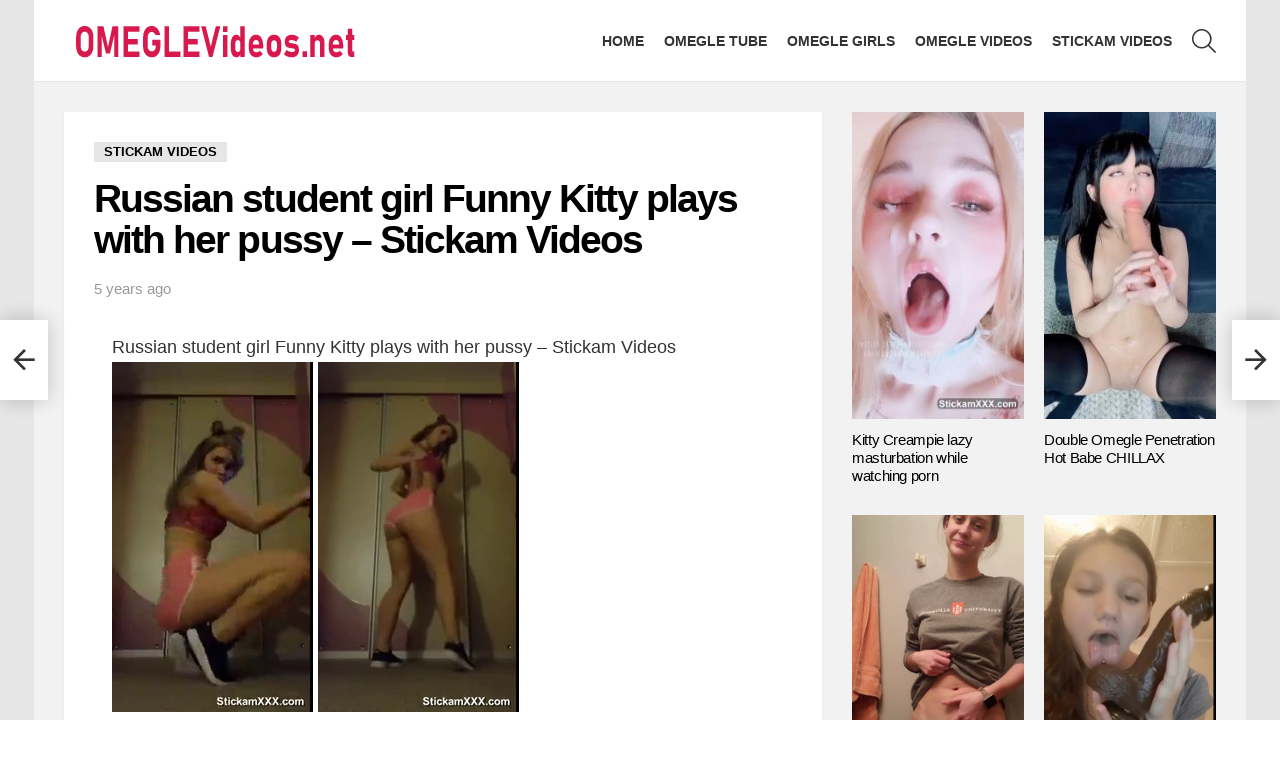

--- FILE ---
content_type: text/html; charset=UTF-8
request_url: https://omeglevideos.net/russian-student-girl-funny-kitty-plays-with-her-pussy-stickam-videos/
body_size: 14910
content:
<!DOCTYPE html> <!--[if IE 8]><html class="no-js g1-off-outside lt-ie10 lt-ie9" id="ie8" lang="en-US"><![endif]--> <!--[if IE 9]><html class="no-js g1-off-outside lt-ie10" id="ie9" lang="en-US"><![endif]--> <!--[if !IE]><!--><html class="no-js g1-off-outside" lang="en-US"><!--<![endif]--><head><meta charset="UTF-8"/><link rel="profile" href="https://gmpg.org/xfn/11" /><link rel="pingback" href="https://omeglevideos.net/xmlrpc.php"/><meta name='robots' content='index, follow, max-image-preview:large, max-snippet:-1, max-video-preview:-1' /><meta name="viewport" content="initial-scale=1.0, minimum-scale=1.0, height=device-height, width=device-width" /><title>Russian student girl Funny Kitty plays with her pussy - Stickam Videos</title><meta name="description" content="Download Russian student girl Funny Kitty plays with her pussy - Stickam Videos - 18yo teens nude video collection on omeglevideos.net" /><link rel="canonical" href="https://omeglevideos.net/russian-student-girl-funny-kitty-plays-with-her-pussy-stickam-videos/" /><meta property="og:locale" content="en_US" /><meta property="og:type" content="article" /><meta property="og:title" content="Russian student girl Funny Kitty plays with her pussy - Stickam Videos" /><meta property="og:description" content="Download Russian student girl Funny Kitty plays with her pussy - Stickam Videos - 18yo teens nude video collection on omeglevideos.net" /><meta property="og:url" content="https://omeglevideos.net/russian-student-girl-funny-kitty-plays-with-her-pussy-stickam-videos/" /><meta property="og:site_name" content="Omegle Porn Videos and Stickam Girls" /><meta property="article:published_time" content="2020-09-22T21:46:49+00:00" /><meta property="article:modified_time" content="2020-11-05T20:32:11+00:00" /><meta property="og:image" content="https://omeglevideos.net/wp-content/uploads/2020/09/3392.jpg" /><meta property="og:image:width" content="201" /><meta property="og:image:height" content="350" /><meta property="og:image:type" content="image/jpeg" /><meta name="author" content="admin" /><meta name="twitter:card" content="summary_large_image" /><meta name="twitter:label1" content="Written by" /><meta name="twitter:data1" content="admin" /> <script type="application/ld+json" class="yoast-schema-graph">{"@context":"https://schema.org","@graph":[{"@type":"WebPage","@id":"https://omeglevideos.net/russian-student-girl-funny-kitty-plays-with-her-pussy-stickam-videos/","url":"https://omeglevideos.net/russian-student-girl-funny-kitty-plays-with-her-pussy-stickam-videos/","name":"Russian student girl Funny Kitty plays with her pussy - Stickam Videos","isPartOf":{"@id":"https://omeglevideos.net/#website"},"primaryImageOfPage":{"@id":"https://omeglevideos.net/russian-student-girl-funny-kitty-plays-with-her-pussy-stickam-videos/#primaryimage"},"image":{"@id":"https://omeglevideos.net/russian-student-girl-funny-kitty-plays-with-her-pussy-stickam-videos/#primaryimage"},"thumbnailUrl":"https://omeglevideos.net/wp-content/uploads/2020/09/3392.jpg","datePublished":"2020-09-22T21:46:49+00:00","dateModified":"2020-11-05T20:32:11+00:00","author":{"@id":"https://omeglevideos.net/#/schema/person/9da3d51cfefc241860973b7058b228ee"},"description":"Download Russian student girl Funny Kitty plays with her pussy - Stickam Videos - 18yo teens nude video collection on omeglevideos.net","breadcrumb":{"@id":"https://omeglevideos.net/russian-student-girl-funny-kitty-plays-with-her-pussy-stickam-videos/#breadcrumb"},"inLanguage":"en-US","potentialAction":[{"@type":"ReadAction","target":["https://omeglevideos.net/russian-student-girl-funny-kitty-plays-with-her-pussy-stickam-videos/"]}]},{"@type":"ImageObject","inLanguage":"en-US","@id":"https://omeglevideos.net/russian-student-girl-funny-kitty-plays-with-her-pussy-stickam-videos/#primaryimage","url":"https://omeglevideos.net/wp-content/uploads/2020/09/3392.jpg","contentUrl":"https://omeglevideos.net/wp-content/uploads/2020/09/3392.jpg","width":201,"height":350,"caption":"Russian student girl Funny Kitty plays with her pussy - Stickam Videos"},{"@type":"BreadcrumbList","@id":"https://omeglevideos.net/russian-student-girl-funny-kitty-plays-with-her-pussy-stickam-videos/#breadcrumb","itemListElement":[{"@type":"ListItem","position":1,"name":"Home","item":"https://omeglevideos.net/"},{"@type":"ListItem","position":2,"name":"Russian student girl Funny Kitty plays with her pussy &#8211; Stickam Videos"}]},{"@type":"WebSite","@id":"https://omeglevideos.net/#website","url":"https://omeglevideos.net/","name":"Omegle Porn Videos and Stickam Girls","description":"Omegle Porn and Stickam Girls, Snapchat Videos","potentialAction":[{"@type":"SearchAction","target":{"@type":"EntryPoint","urlTemplate":"https://omeglevideos.net/?s={search_term_string}"},"query-input":"required name=search_term_string"}],"inLanguage":"en-US"},{"@type":"Person","@id":"https://omeglevideos.net/#/schema/person/9da3d51cfefc241860973b7058b228ee","name":"admin","image":{"@type":"ImageObject","inLanguage":"en-US","@id":"https://omeglevideos.net/#/schema/person/image/","url":"https://secure.gravatar.com/avatar/ae9506e710fcd92061ef1e91d8e86a08?s=96&d=mm&r=g","contentUrl":"https://secure.gravatar.com/avatar/ae9506e710fcd92061ef1e91d8e86a08?s=96&d=mm&r=g","caption":"admin"},"url":"https://omeglevideos.net/author/admin/"}]}</script> <link rel='dns-prefetch' href='//www.googletagmanager.com' /><link rel='preconnect' href='https://fonts.gstatic.com' /><link rel="alternate" type="application/rss+xml" title="Omegle Porn Videos and Stickam Girls &raquo; Feed" href="https://omeglevideos.net/feed/" /><style id='classic-theme-styles-inline-css' type='text/css'>/*! This file is auto-generated */
.wp-block-button__link{color:#fff;background-color:#32373c;border-radius:9999px;box-shadow:none;text-decoration:none;padding:calc(.667em + 2px) calc(1.333em + 2px);font-size:1.125em}.wp-block-file__button{background:#32373c;color:#fff;text-decoration:none}</style><style id='global-styles-inline-css' type='text/css'>body{--wp--preset--color--black: #000000;--wp--preset--color--cyan-bluish-gray: #abb8c3;--wp--preset--color--white: #ffffff;--wp--preset--color--pale-pink: #f78da7;--wp--preset--color--vivid-red: #cf2e2e;--wp--preset--color--luminous-vivid-orange: #ff6900;--wp--preset--color--luminous-vivid-amber: #fcb900;--wp--preset--color--light-green-cyan: #7bdcb5;--wp--preset--color--vivid-green-cyan: #00d084;--wp--preset--color--pale-cyan-blue: #8ed1fc;--wp--preset--color--vivid-cyan-blue: #0693e3;--wp--preset--color--vivid-purple: #9b51e0;--wp--preset--gradient--vivid-cyan-blue-to-vivid-purple: linear-gradient(135deg,rgba(6,147,227,1) 0%,rgb(155,81,224) 100%);--wp--preset--gradient--light-green-cyan-to-vivid-green-cyan: linear-gradient(135deg,rgb(122,220,180) 0%,rgb(0,208,130) 100%);--wp--preset--gradient--luminous-vivid-amber-to-luminous-vivid-orange: linear-gradient(135deg,rgba(252,185,0,1) 0%,rgba(255,105,0,1) 100%);--wp--preset--gradient--luminous-vivid-orange-to-vivid-red: linear-gradient(135deg,rgba(255,105,0,1) 0%,rgb(207,46,46) 100%);--wp--preset--gradient--very-light-gray-to-cyan-bluish-gray: linear-gradient(135deg,rgb(238,238,238) 0%,rgb(169,184,195) 100%);--wp--preset--gradient--cool-to-warm-spectrum: linear-gradient(135deg,rgb(74,234,220) 0%,rgb(151,120,209) 20%,rgb(207,42,186) 40%,rgb(238,44,130) 60%,rgb(251,105,98) 80%,rgb(254,248,76) 100%);--wp--preset--gradient--blush-light-purple: linear-gradient(135deg,rgb(255,206,236) 0%,rgb(152,150,240) 100%);--wp--preset--gradient--blush-bordeaux: linear-gradient(135deg,rgb(254,205,165) 0%,rgb(254,45,45) 50%,rgb(107,0,62) 100%);--wp--preset--gradient--luminous-dusk: linear-gradient(135deg,rgb(255,203,112) 0%,rgb(199,81,192) 50%,rgb(65,88,208) 100%);--wp--preset--gradient--pale-ocean: linear-gradient(135deg,rgb(255,245,203) 0%,rgb(182,227,212) 50%,rgb(51,167,181) 100%);--wp--preset--gradient--electric-grass: linear-gradient(135deg,rgb(202,248,128) 0%,rgb(113,206,126) 100%);--wp--preset--gradient--midnight: linear-gradient(135deg,rgb(2,3,129) 0%,rgb(40,116,252) 100%);--wp--preset--font-size--small: 13px;--wp--preset--font-size--medium: 20px;--wp--preset--font-size--large: 36px;--wp--preset--font-size--x-large: 42px;--wp--preset--spacing--20: 0.44rem;--wp--preset--spacing--30: 0.67rem;--wp--preset--spacing--40: 1rem;--wp--preset--spacing--50: 1.5rem;--wp--preset--spacing--60: 2.25rem;--wp--preset--spacing--70: 3.38rem;--wp--preset--spacing--80: 5.06rem;--wp--preset--shadow--natural: 6px 6px 9px rgba(0, 0, 0, 0.2);--wp--preset--shadow--deep: 12px 12px 50px rgba(0, 0, 0, 0.4);--wp--preset--shadow--sharp: 6px 6px 0px rgba(0, 0, 0, 0.2);--wp--preset--shadow--outlined: 6px 6px 0px -3px rgba(255, 255, 255, 1), 6px 6px rgba(0, 0, 0, 1);--wp--preset--shadow--crisp: 6px 6px 0px rgba(0, 0, 0, 1);}:where(.is-layout-flex){gap: 0.5em;}:where(.is-layout-grid){gap: 0.5em;}body .is-layout-flow > .alignleft{float: left;margin-inline-start: 0;margin-inline-end: 2em;}body .is-layout-flow > .alignright{float: right;margin-inline-start: 2em;margin-inline-end: 0;}body .is-layout-flow > .aligncenter{margin-left: auto !important;margin-right: auto !important;}body .is-layout-constrained > .alignleft{float: left;margin-inline-start: 0;margin-inline-end: 2em;}body .is-layout-constrained > .alignright{float: right;margin-inline-start: 2em;margin-inline-end: 0;}body .is-layout-constrained > .aligncenter{margin-left: auto !important;margin-right: auto !important;}body .is-layout-constrained > :where(:not(.alignleft):not(.alignright):not(.alignfull)){max-width: var(--wp--style--global--content-size);margin-left: auto !important;margin-right: auto !important;}body .is-layout-constrained > .alignwide{max-width: var(--wp--style--global--wide-size);}body .is-layout-flex{display: flex;}body .is-layout-flex{flex-wrap: wrap;align-items: center;}body .is-layout-flex > *{margin: 0;}body .is-layout-grid{display: grid;}body .is-layout-grid > *{margin: 0;}:where(.wp-block-columns.is-layout-flex){gap: 2em;}:where(.wp-block-columns.is-layout-grid){gap: 2em;}:where(.wp-block-post-template.is-layout-flex){gap: 1.25em;}:where(.wp-block-post-template.is-layout-grid){gap: 1.25em;}.has-black-color{color: var(--wp--preset--color--black) !important;}.has-cyan-bluish-gray-color{color: var(--wp--preset--color--cyan-bluish-gray) !important;}.has-white-color{color: var(--wp--preset--color--white) !important;}.has-pale-pink-color{color: var(--wp--preset--color--pale-pink) !important;}.has-vivid-red-color{color: var(--wp--preset--color--vivid-red) !important;}.has-luminous-vivid-orange-color{color: var(--wp--preset--color--luminous-vivid-orange) !important;}.has-luminous-vivid-amber-color{color: var(--wp--preset--color--luminous-vivid-amber) !important;}.has-light-green-cyan-color{color: var(--wp--preset--color--light-green-cyan) !important;}.has-vivid-green-cyan-color{color: var(--wp--preset--color--vivid-green-cyan) !important;}.has-pale-cyan-blue-color{color: var(--wp--preset--color--pale-cyan-blue) !important;}.has-vivid-cyan-blue-color{color: var(--wp--preset--color--vivid-cyan-blue) !important;}.has-vivid-purple-color{color: var(--wp--preset--color--vivid-purple) !important;}.has-black-background-color{background-color: var(--wp--preset--color--black) !important;}.has-cyan-bluish-gray-background-color{background-color: var(--wp--preset--color--cyan-bluish-gray) !important;}.has-white-background-color{background-color: var(--wp--preset--color--white) !important;}.has-pale-pink-background-color{background-color: var(--wp--preset--color--pale-pink) !important;}.has-vivid-red-background-color{background-color: var(--wp--preset--color--vivid-red) !important;}.has-luminous-vivid-orange-background-color{background-color: var(--wp--preset--color--luminous-vivid-orange) !important;}.has-luminous-vivid-amber-background-color{background-color: var(--wp--preset--color--luminous-vivid-amber) !important;}.has-light-green-cyan-background-color{background-color: var(--wp--preset--color--light-green-cyan) !important;}.has-vivid-green-cyan-background-color{background-color: var(--wp--preset--color--vivid-green-cyan) !important;}.has-pale-cyan-blue-background-color{background-color: var(--wp--preset--color--pale-cyan-blue) !important;}.has-vivid-cyan-blue-background-color{background-color: var(--wp--preset--color--vivid-cyan-blue) !important;}.has-vivid-purple-background-color{background-color: var(--wp--preset--color--vivid-purple) !important;}.has-black-border-color{border-color: var(--wp--preset--color--black) !important;}.has-cyan-bluish-gray-border-color{border-color: var(--wp--preset--color--cyan-bluish-gray) !important;}.has-white-border-color{border-color: var(--wp--preset--color--white) !important;}.has-pale-pink-border-color{border-color: var(--wp--preset--color--pale-pink) !important;}.has-vivid-red-border-color{border-color: var(--wp--preset--color--vivid-red) !important;}.has-luminous-vivid-orange-border-color{border-color: var(--wp--preset--color--luminous-vivid-orange) !important;}.has-luminous-vivid-amber-border-color{border-color: var(--wp--preset--color--luminous-vivid-amber) !important;}.has-light-green-cyan-border-color{border-color: var(--wp--preset--color--light-green-cyan) !important;}.has-vivid-green-cyan-border-color{border-color: var(--wp--preset--color--vivid-green-cyan) !important;}.has-pale-cyan-blue-border-color{border-color: var(--wp--preset--color--pale-cyan-blue) !important;}.has-vivid-cyan-blue-border-color{border-color: var(--wp--preset--color--vivid-cyan-blue) !important;}.has-vivid-purple-border-color{border-color: var(--wp--preset--color--vivid-purple) !important;}.has-vivid-cyan-blue-to-vivid-purple-gradient-background{background: var(--wp--preset--gradient--vivid-cyan-blue-to-vivid-purple) !important;}.has-light-green-cyan-to-vivid-green-cyan-gradient-background{background: var(--wp--preset--gradient--light-green-cyan-to-vivid-green-cyan) !important;}.has-luminous-vivid-amber-to-luminous-vivid-orange-gradient-background{background: var(--wp--preset--gradient--luminous-vivid-amber-to-luminous-vivid-orange) !important;}.has-luminous-vivid-orange-to-vivid-red-gradient-background{background: var(--wp--preset--gradient--luminous-vivid-orange-to-vivid-red) !important;}.has-very-light-gray-to-cyan-bluish-gray-gradient-background{background: var(--wp--preset--gradient--very-light-gray-to-cyan-bluish-gray) !important;}.has-cool-to-warm-spectrum-gradient-background{background: var(--wp--preset--gradient--cool-to-warm-spectrum) !important;}.has-blush-light-purple-gradient-background{background: var(--wp--preset--gradient--blush-light-purple) !important;}.has-blush-bordeaux-gradient-background{background: var(--wp--preset--gradient--blush-bordeaux) !important;}.has-luminous-dusk-gradient-background{background: var(--wp--preset--gradient--luminous-dusk) !important;}.has-pale-ocean-gradient-background{background: var(--wp--preset--gradient--pale-ocean) !important;}.has-electric-grass-gradient-background{background: var(--wp--preset--gradient--electric-grass) !important;}.has-midnight-gradient-background{background: var(--wp--preset--gradient--midnight) !important;}.has-small-font-size{font-size: var(--wp--preset--font-size--small) !important;}.has-medium-font-size{font-size: var(--wp--preset--font-size--medium) !important;}.has-large-font-size{font-size: var(--wp--preset--font-size--large) !important;}.has-x-large-font-size{font-size: var(--wp--preset--font-size--x-large) !important;}
.wp-block-navigation a:where(:not(.wp-element-button)){color: inherit;}
:where(.wp-block-post-template.is-layout-flex){gap: 1.25em;}:where(.wp-block-post-template.is-layout-grid){gap: 1.25em;}
:where(.wp-block-columns.is-layout-flex){gap: 2em;}:where(.wp-block-columns.is-layout-grid){gap: 2em;}
.wp-block-pullquote{font-size: 1.5em;line-height: 1.6;}</style><!-- <link rel='stylesheet' id='mace-lazy-load-youtube-css' href='https://omeglevideos.net/wp-content/plugins/media-ace/includes/lazy-load/assets/css/youtube.min.css' type='text/css' media='all' /> --><!-- <link rel='stylesheet' id='mace-gallery-css' href='https://omeglevideos.net/wp-content/plugins/media-ace/includes/gallery/css/gallery.min.css' type='text/css' media='all' /> --><!-- <link rel='stylesheet' id='g1-main-css' href='https://omeglevideos.net/wp-content/themes/bimber2/css/9.2.5/styles/cards/all-light.min.css' type='text/css' media='all' /> --><!-- <link rel='stylesheet' id='bimber-single-css' href='https://omeglevideos.net/wp-content/themes/bimber2/css/9.2.5/styles/cards/single-light.min.css' type='text/css' media='all' /> --><!-- <link rel='stylesheet' id='bimber-comments-css' href='https://omeglevideos.net/wp-content/themes/bimber2/css/9.2.5/styles/cards/comments-light.min.css' type='text/css' media='all' /> --><!-- <link rel='stylesheet' id='bimber-dynamic-style-css' href='https://omeglevideos.net/wp-content/uploads/dynamic-style-1701251024.css' type='text/css' media='all' /> --><!-- <link rel='stylesheet' id='bimber-mashshare-css' href='https://omeglevideos.net/wp-content/themes/bimber2/css/9.2.5/styles/cards/mashshare-light.min.css' type='text/css' media='all' /> -->
<link rel="stylesheet" type="text/css" href="//omeglevideos.net/wp-content/cache/wpfc-minified/ln971j29/4ahrk.css" media="all"/> <script src='//omeglevideos.net/wp-content/cache/wpfc-minified/jxjqy71m/cbs91.js' type="text/javascript"></script>
<!-- <script type="text/javascript" src="https://omeglevideos.net/wp-includes/js/jquery/jquery.min.js" id="jquery-core-js"></script> -->  <script type="text/javascript" src="https://www.googletagmanager.com/gtag/js?id=GT-NBBTMW5" id="google_gtagjs-js" async></script> <script type="text/javascript" id="google_gtagjs-js-after">window.dataLayer = window.dataLayer || [];function gtag(){dataLayer.push(arguments);}
gtag('set', 'linker', {"domains":["omeglevideos.net"]} );
gtag("js", new Date());
gtag("set", "developer_id.dZTNiMT", true);
gtag("config", "GT-NBBTMW5");</script> <link rel="https://api.w.org/" href="https://omeglevideos.net/wp-json/" /><link rel="alternate" type="application/json" href="https://omeglevideos.net/wp-json/wp/v2/posts/12878" /><link rel="EditURI" type="application/rsd+xml" title="RSD" href="https://omeglevideos.net/xmlrpc.php?rsd" /><link rel='shortlink' href='https://omeglevideos.net/?p=12878' /><link rel="alternate" type="application/json+oembed" href="https://omeglevideos.net/wp-json/oembed/1.0/embed?url=https%3A%2F%2Fomeglevideos.net%2Frussian-student-girl-funny-kitty-plays-with-her-pussy-stickam-videos%2F" /><link rel="alternate" type="text/xml+oembed" href="https://omeglevideos.net/wp-json/oembed/1.0/embed?url=https%3A%2F%2Fomeglevideos.net%2Frussian-student-girl-funny-kitty-plays-with-her-pussy-stickam-videos%2F&#038;format=xml" /><meta name="generator" content="Site Kit by Google 1.123.1" /><style>.lazyload, .lazyloading {
opacity: 0;
}
.lazyloaded {
opacity: 1;
}
.lazyload,
.lazyloading,
.lazyloaded {
transition: opacity 0.175s ease-in-out;
}
iframe.lazyloading {
opacity: 1;
transition: opacity 0.375s ease-in-out;
background: #f2f2f2 no-repeat center;
}
iframe.lazyloaded {
opacity: 1;
}</style> <script type="text/javascript">//
function external_links_in_new_windows_loop() {
if (!document.links) {
document.links = document.getElementsByTagName('a');
}
var change_link = false;
var force = '';
var ignore = '';
for (var t=0; t<document.links.length; t++) {
var all_links = document.links[t];
change_link = false;
if(document.links[t].hasAttribute('onClick') == false) {
// forced if the address starts with http (or also https), but does not link to the current domain
if(all_links.href.search(/^http/) != -1 && all_links.href.search('omeglevideos.net') == -1 && all_links.href.search(/^#/) == -1) {
// console.log('Changed ' + all_links.href);
change_link = true;
}
if(force != '' && all_links.href.search(force) != -1) {
// forced
// console.log('force ' + all_links.href);
change_link = true;
}
if(ignore != '' && all_links.href.search(ignore) != -1) {
// console.log('ignore ' + all_links.href);
// ignored
change_link = false;
}
if(change_link == true) {
// console.log('Changed ' + all_links.href);
document.links[t].setAttribute('onClick', 'javascript:window.open(\'' + all_links.href.replace(/'/g, '') + '\', \'_blank\', \'noopener\'); return false;');
document.links[t].removeAttribute('target');
}
}
}
}
// Load
function external_links_in_new_windows_load(func)
{  
var oldonload = window.onload;
if (typeof window.onload != 'function'){
window.onload = func;
} else {
window.onload = function(){
oldonload();
func();
}
}
}
external_links_in_new_windows_load(external_links_in_new_windows_loop);
//</script> <style>@font-face {
font-family: "bimber";
src:url("https://omeglevideos.net/wp-content/themes/bimber2/css/9.2.5/bunchy/fonts/bimber.eot");
src:url("https://omeglevideos.net/wp-content/themes/bimber2/css/9.2.5/bunchy/fonts/bimber.eot?#iefix") format("embedded-opentype"),
url("https://omeglevideos.net/wp-content/themes/bimber2/css/9.2.5/bunchy/fonts/bimber.woff") format("woff"),
url("https://omeglevideos.net/wp-content/themes/bimber2/css/9.2.5/bunchy/fonts/bimber.ttf") format("truetype"),
url("https://omeglevideos.net/wp-content/themes/bimber2/css/9.2.5/bunchy/fonts/bimber.svg#bimber") format("svg");
font-weight: normal;
font-style: normal;
font-display: block;
}</style><link rel="icon" href="https://omeglevideos.net/wp-content/uploads/2020/04/cropped-omeglevideos-150x150.png" sizes="32x32" /><link rel="icon" href="https://omeglevideos.net/wp-content/uploads/2020/04/cropped-omeglevideos-300x300.png" sizes="192x192" /><link rel="apple-touch-icon" href="https://omeglevideos.net/wp-content/uploads/2020/04/cropped-omeglevideos-300x300.png" /><meta name="msapplication-TileImage" content="https://omeglevideos.net/wp-content/uploads/2020/04/cropped-omeglevideos-300x300.png" /> <script>if("undefined"!=typeof localStorage){var nsfwItemId=document.getElementsByName("g1:nsfw-item-id");nsfwItemId=nsfwItemId.length>0?nsfwItemId[0].getAttribute("content"):"g1_nsfw_off",window.g1SwitchNSFW=function(e){e?(localStorage.setItem(nsfwItemId,1),document.documentElement.classList.add("g1-nsfw-off")):(localStorage.removeItem(nsfwItemId),document.documentElement.classList.remove("g1-nsfw-off"))};try{var nsfwmode=localStorage.getItem(nsfwItemId);window.g1SwitchNSFW(nsfwmode)}catch(e){}}</script>  <script async src="https://www.googletagmanager.com/gtag/js?id=G-JSN0RE2PSS"></script> <script>window.dataLayer = window.dataLayer || [];
function gtag(){dataLayer.push(arguments);}
gtag('js', new Date());
gtag('config', 'G-JSN0RE2PSS');</script> </head><body class="post-template-default single single-post postid-12878 single-format-standard wp-embed-responsive g1-layout-boxed g1-hoverable g1-has-mobile-logo g1-sidebar-normal" itemscope="" itemtype="http://schema.org/WebPage" ><div class="g1-body-inner"><div id="page"><div class="g1-row g1-row-layout-page g1-hb-row g1-hb-row-normal g1-hb-row-a g1-hb-row-1 g1-hb-boxed g1-hb-sticky-off g1-hb-shadow-off"><div class="g1-row-inner"><div class="g1-column g1-dropable"><div class="g1-bin-1 g1-bin-grow-off"><div class="g1-bin g1-bin-align-left"></div></div><div class="g1-bin-2 g1-bin-grow-off"><div class="g1-bin g1-bin-align-center"></div></div><div class="g1-bin-3 g1-bin-grow-off"><div class="g1-bin g1-bin-align-right"></div></div></div></div><div class="g1-row-background"></div></div><div class="g1-sticky-top-wrapper g1-hb-row-2"><div class="g1-row g1-row-layout-page g1-hb-row g1-hb-row-normal g1-hb-row-b g1-hb-row-2 g1-hb-boxed g1-hb-sticky-on g1-hb-shadow-off"><div class="g1-row-inner"><div class="g1-column g1-dropable"><div class="g1-bin-1 g1-bin-grow-off"><div class="g1-bin g1-bin-align-left"><div class="g1-id g1-id-desktop"><p class="g1-mega g1-mega-1st site-title"> <a class="g1-logo-wrapper"
href="https://omeglevideos.net/" rel="home"> <picture class="g1-logo g1-logo-default"> <source media="(min-width: 1025px)" data-srcset="https://omeglevideos.net/wp-content/uploads/2020/03/omeglevideos.png 2x,https://omeglevideos.net/wp-content/uploads/2020/03/omeglevideos.png 1x"> <source media="(max-width: 1024px)" srcset="data:image/svg+xml,%3Csvg%20xmlns%3D%27http%3A%2F%2Fwww.w3.org%2F2000%2Fsvg%27%20viewBox%3D%270%200%20300%2040%27%2F%3E"> <noscript><img
src="https://omeglevideos.net/wp-content/uploads/2020/03/omeglevideos.png"
width="300"
height="40"
alt="Omegle Porn Videos and Stickam Girls" /></noscript><img class="lazyload"  src='data:image/svg+xml,%3Csvg%20xmlns=%22http://www.w3.org/2000/svg%22%20viewBox=%220%200%20300%2040%22%3E%3C/svg%3E' data-src="https://omeglevideos.net/wp-content/uploads/2020/03/omeglevideos.png"
width="300"
height="40"
alt="Omegle Porn Videos and Stickam Girls" /> </picture> <picture class="g1-logo g1-logo-inverted"> <source id="g1-logo-inverted-source" media="(min-width: 1025px)" srcset="data:image/svg+xml,%3Csvg%20xmlns%3D%27http%3A%2F%2Fwww.w3.org%2F2000%2Fsvg%27%20viewBox%3D%270%200%20300%2040%27%2F%3E" data-srcset="https://omeglevideos.nethttps://staging.bimber.bringthepixel.com/wall/wp-content/uploads/sites/6/2018/12/demo-logo-inverted@2x.png 2x,https://omeglevideos.nethttps://staging.bimber.bringthepixel.com/wall/wp-content/uploads/sites/6/2018/12/demo-logo-inverted.png 1x"> <source media="(max-width: 1024px)" srcset="data:image/svg+xml,%3Csvg%20xmlns%3D%27http%3A%2F%2Fwww.w3.org%2F2000%2Fsvg%27%20viewBox%3D%270%200%20300%2040%27%2F%3E"> <img
id="g1-logo-inverted-img"
class="lazyload"
src=""
data-src="https://omeglevideos.nethttps://staging.bimber.bringthepixel.com/wall/wp-content/uploads/sites/6/2018/12/demo-logo-inverted.png"
width="300"
height="40"
alt="" /> </picture> </a></p> <script>try {
if ( localStorage.getItem(skinItemId ) ) {
var _g1;
_g1 = document.getElementById('g1-logo-inverted-img');
_g1.classList.remove('lazyload');
_g1.setAttribute('src', _g1.getAttribute('data-src') );
_g1 = document.getElementById('g1-logo-inverted-source');
_g1.setAttribute('srcset', _g1.getAttribute('data-srcset'));
}
} catch(e) {}</script> </div></div></div><div class="g1-bin-2 g1-bin-grow-off"><div class="g1-bin g1-bin-align-center"></div></div><div class="g1-bin-3 g1-bin-grow-off"><div class="g1-bin g1-bin-align-right"><nav id="g1-primary-nav" class="g1-primary-nav"><ul id="g1-primary-nav-menu" class="g1-primary-nav-menu g1-menu-h"><li id="menu-item-2061" class="menu-item menu-item-type-custom menu-item-object-custom menu-item-g1-standard menu-item-2061"><a href="/">Home</a></li><li id="menu-item-6415" class="menu-item menu-item-type-taxonomy menu-item-object-category menu-item-g1-standard menu-item-6415"><a href="https://omeglevideos.net/omegle-tube/">Omegle Tube</a></li><li id="menu-item-2071" class="menu-item menu-item-type-taxonomy menu-item-object-category menu-item-g1-standard menu-item-2071"><a href="https://omeglevideos.net/omegle-girls/">Omegle Girls</a></li><li id="menu-item-2079" class="menu-item menu-item-type-taxonomy menu-item-object-category menu-item-g1-standard menu-item-2079"><a href="https://omeglevideos.net/omegle-videos/">Omegle Videos</a></li><li id="menu-item-2070" class="menu-item menu-item-type-taxonomy menu-item-object-category current-post-ancestor current-menu-parent current-post-parent menu-item-g1-standard menu-item-2070"><a href="https://omeglevideos.net/stickam-videos/">Stickam Videos</a></li></ul></nav><div class="g1-drop g1-drop-with-anim g1-drop-before g1-drop-the-search  g1-drop-m g1-drop-icon "> <a class="g1-drop-toggle" href="https://omeglevideos.net/?s="> <span class="g1-drop-toggle-icon"></span><span class="g1-drop-toggle-text">Search</span> <span class="g1-drop-toggle-arrow"></span> </a><div class="g1-drop-content"><div role="search" class="search-form-wrapper"><form method="get"
class="g1-searchform-tpl-default g1-searchform-ajax search-form"
action="https://omeglevideos.net/"> <label> <span class="screen-reader-text">Search for:</span> <input type="search" class="search-field"
placeholder="Search &hellip;"
value="" name="s"
title="Search for:" /> </label> <button class="search-submit">Search</button></form><div class="g1-searches g1-searches-ajax"></div></div></div></div></div></div></div></div><div class="g1-row-background"></div></div></div><div class="g1-row g1-row-layout-page g1-hb-row g1-hb-row-normal g1-hb-row-c g1-hb-row-3 g1-hb-boxed g1-hb-sticky-off g1-hb-shadow-off"><div class="g1-row-inner"><div class="g1-column g1-dropable"><div class="g1-bin-1 g1-bin-grow-off"><div class="g1-bin g1-bin-align-left"></div></div><div class="g1-bin-2 g1-bin-grow-off"><div class="g1-bin g1-bin-align-center"></div></div><div class="g1-bin-3 g1-bin-grow-off"><div class="g1-bin g1-bin-align-right"></div></div></div></div><div class="g1-row-background"></div></div><div class="g1-sticky-top-wrapper g1-hb-row-1"><div class="g1-row g1-row-layout-page g1-hb-row g1-hb-row-mobile g1-hb-row-a g1-hb-row-1 g1-hb-boxed g1-hb-sticky-on g1-hb-shadow-off"><div class="g1-row-inner"><div class="g1-column g1-dropable"><div class="g1-bin-1 g1-bin-grow-off"><div class="g1-bin g1-bin-align-left"></div></div><div class="g1-bin-2 g1-bin-grow-off"><div class="g1-bin g1-bin-align-center"></div></div><div class="g1-bin-3 g1-bin-grow-off"><div class="g1-bin g1-bin-align-right"></div></div></div></div><div class="g1-row-background"></div></div></div><div class="g1-row g1-row-layout-page g1-hb-row g1-hb-row-mobile g1-hb-row-b g1-hb-row-2 g1-hb-boxed g1-hb-sticky-off g1-hb-shadow-off"><div class="g1-row-inner"><div class="g1-column g1-dropable"><div class="g1-bin-1 g1-bin-grow-off"><div class="g1-bin g1-bin-align-left"></div></div><div class="g1-bin-2 g1-bin-grow-on"><div class="g1-bin g1-bin-align-center"><div class="g1-id g1-id-mobile"><p class="g1-mega g1-mega-1st site-title"> <a class="g1-logo-wrapper"
href="https://omeglevideos.net/" rel="home"> <picture class="g1-logo g1-logo-default"> <source media="(max-width: 1024px)" data-srcset="https://omeglevideos.net/wp-content/uploads/2020/03/omeglevideos.png 2x,https://omeglevideos.net/wp-content/uploads/2020/03/omeglevideos.png 1x"> <source media="(min-width: 1025px)" srcset="data:image/svg+xml,%3Csvg%20xmlns%3D%27http%3A%2F%2Fwww.w3.org%2F2000%2Fsvg%27%20viewBox%3D%270%200%20175%2028%27%2F%3E"> <noscript><img
src="https://omeglevideos.net/wp-content/uploads/2020/03/omeglevideos.png"
width="175"
height="28"
alt="Omegle Porn Videos and Stickam Girls" /></noscript><img class="lazyload"  src='data:image/svg+xml,%3Csvg%20xmlns=%22http://www.w3.org/2000/svg%22%20viewBox=%220%200%20175%2028%22%3E%3C/svg%3E' data-src="https://omeglevideos.net/wp-content/uploads/2020/03/omeglevideos.png"
width="175"
height="28"
alt="Omegle Porn Videos and Stickam Girls" /> </picture> </a></p> <script>try {
if ( localStorage.getItem(skinItemId ) ) {
var _g1;
_g1 = document.getElementById('g1-logo-mobile-inverted-img');
_g1.classList.remove('lazyload');
_g1.setAttribute('src', _g1.getAttribute('data-src') );
_g1 = document.getElementById('g1-logo-mobile-inverted-source');
_g1.setAttribute('srcset', _g1.getAttribute('data-srcset'));
}
} catch(e) {}</script> </div></div></div><div class="g1-bin-3 g1-bin-grow-off"><div class="g1-bin g1-bin-align-right"></div></div></div></div><div class="g1-row-background"></div></div><div class="g1-row g1-row-layout-page g1-hb-row g1-hb-row-mobile g1-hb-row-c g1-hb-row-3 g1-hb-boxed g1-hb-sticky-off g1-hb-shadow-off"><div class="g1-row-inner"><div class="g1-column g1-dropable"><div class="g1-bin-1 g1-bin-grow-off"><div class="g1-bin g1-bin-align-left"></div></div><div class="g1-bin-2 g1-bin-grow-on"><div class="g1-bin g1-bin-align-center"></div></div><div class="g1-bin-3 g1-bin-grow-off"><div class="g1-bin g1-bin-align-right"></div></div></div></div><div class="g1-row-background"></div></div><div class="g1-row g1-row-bg-alt g1-row-padding-m g1-row-layout-page"><div class="g1-row-background"></div><div class="g1-row-inner"><div class="g1-column g1-column-2of3" id="primary"><div id="content" role="main"><article id="post-12878" class="entry-tpl-classic post-12878 post type-post status-publish format-standard has-post-thumbnail category-stickam-videos tag-stickam-captures tag-stickam-girls tag-stickam-porn tag-stickam-sex tag-stickam-show tag-stickam-videos" itemscope="&quot;&quot;" itemtype="http://schema.org/Article" ><div class="entry-inner g1-card g1-card-solid"><header class="entry-header entry-header-01"><div class="entry-before-title"> <span class="entry-categories entry-categories-l"><span class="entry-categories-inner"><span class="entry-categories-label">in</span> <a href="https://omeglevideos.net/stickam-videos/" class="entry-category entry-category-item-18"><span itemprop="articleSection">Stickam Videos</span></a></span></span></div><h1 class="g1-mega g1-mega-1st entry-title" itemprop="headline">Russian student girl Funny Kitty plays with her pussy &#8211; Stickam Videos</h1><p class="g1-meta g1-meta-m entry-meta entry-meta-m"> <span class="entry-byline entry-byline-m "> <time class="entry-date" datetime="2020-09-22T21:46:49+00:00" itemprop="datePublished">September 22, 2020, 9:46 pm</time> </span> <span class="entry-stats entry-stats-m"> </span></p></header><div class="g1-content-narrow g1-typography-xl entry-content" itemprop="articleBody" ><p>Russian student girl Funny Kitty plays with her pussy &#8211; Stickam Videos<br /> <a href="https://imagetwist.com/j48trebuoo9j/vlcsnap-00205.png"><img decoding="async" data-expand="600" class="lazyload" src="data:image/svg+xml;charset=utf-8,%3Csvg xmlns%3D'http%3A%2F%2Fwww.w3.org%2F2000%2Fsvg' viewBox%3D'0 0 1 1'%2F%3E" data-src="https://img300.imagetwist.com/th/35708/j48trebuoo9j.jpg" alt="Russian student girl Funny Kitty plays with her pussy - Stickam Videos"></a> <a href="https://imagetwist.com/rnvx8jn6fr7u/vlcsnap-00206.png"><img decoding="async" data-expand="600" class="lazyload" src="data:image/svg+xml;charset=utf-8,%3Csvg xmlns%3D'http%3A%2F%2Fwww.w3.org%2F2000%2Fsvg' viewBox%3D'0 0 1 1'%2F%3E" data-src="https://img300.imagetwist.com/th/35708/rnvx8jn6fr7u.jpg" alt="Russian student girl Funny Kitty plays with her pussy - Stickam Videos"></a><br /> <a href="https://imagetwist.com/rqjj0bz3qz46/vlcsnap-00207.png"><img decoding="async" data-expand="600" class="lazyload" src="data:image/svg+xml;charset=utf-8,%3Csvg xmlns%3D'http%3A%2F%2Fwww.w3.org%2F2000%2Fsvg' viewBox%3D'0 0 1 1'%2F%3E" data-src="https://img300.imagetwist.com/th/35708/rqjj0bz3qz46.jpg" alt="Russian student girl Funny Kitty plays with her pussy - Stickam Videos"></a> <a href="https://imagetwist.com/29k5ahj6mxt6/vlcsnap-00208.png"><img decoding="async" data-expand="600" class="lazyload" src="data:image/svg+xml;charset=utf-8,%3Csvg xmlns%3D'http%3A%2F%2Fwww.w3.org%2F2000%2Fsvg' viewBox%3D'0 0 1 1'%2F%3E" data-src="https://img300.imagetwist.com/th/35708/29k5ahj6mxt6.jpg" alt="Russian student girl Funny Kitty plays with her pussy - Stickam Videos"></a><br /> <a href="https://imagetwist.com/76gmmtegrwet/vlcsnap-00209.png"><img decoding="async" data-expand="600" class="lazyload" src="data:image/svg+xml;charset=utf-8,%3Csvg xmlns%3D'http%3A%2F%2Fwww.w3.org%2F2000%2Fsvg' viewBox%3D'0 0 1 1'%2F%3E" data-src="https://img300.imagetwist.com/th/35708/76gmmtegrwet.jpg" alt="Russian student girl Funny Kitty plays with her pussy - Stickam Videos"></a> <a href="https://imagetwist.com/48d00e51856t/vlcsnap-00210.png"><img decoding="async" data-expand="600" class="lazyload" src="data:image/svg+xml;charset=utf-8,%3Csvg xmlns%3D'http%3A%2F%2Fwww.w3.org%2F2000%2Fsvg' viewBox%3D'0 0 1 1'%2F%3E" data-src="https://img300.imagetwist.com/th/35708/48d00e51856t.jpg" alt="Russian student girl Funny Kitty plays with her pussy - Stickam Videos"></a><br /> Format: mp4 / Size: 54Mb / Resolution : 720&#215;406 / Duration: 0:05:11<br /> <a href="https://emload.com/file/sGbz3JAbbHx-_KPTaMAR9g"><img decoding="async" data-expand="600" class="lazyload" src="data:image/svg+xml;charset=utf-8,%3Csvg xmlns%3D'http%3A%2F%2Fwww.w3.org%2F2000%2Fsvg' viewBox%3D'0 0 1 1'%2F%3E" data-src="http://omeglevideos.net/download-omegle-videos.png" title="Russian student girl Funny Kitty plays with her pussy - Stickam Videos"><br /><b>DOWNLOAD Russian student girl Funny Kitty plays with her pussy &#8211; Stickam Videos 3392_(new).mp4</b></a><br /><div style="width: 662px;" class="wp-video"><!--[if lt IE 9]><script>document.createElement('video');</script><![endif]--><video class="wp-video-shortcode" id="video-12878-1" width="662" height="372" preload="metadata" controls="controls"><source type="video/mp4" src="https://omeglevideos.net/videos/3392_(new).mp4?_=1" /><a href="https://omeglevideos.net/videos/3392_(new).mp4">https://omeglevideos.net/videos/3392_(new).mp4</a></video></div></p></div></div><p class="entry-tags "><span class="entry-tags-inner"><a href="https://omeglevideos.net/tag/stickam-captures/" class="entry-tag entry-tag-117">stickam captures</a><a href="https://omeglevideos.net/tag/stickam-girls/" class="entry-tag entry-tag-83">stickam girls</a><a href="https://omeglevideos.net/tag/stickam-porn/" class="entry-tag entry-tag-82">stickam porn</a><a href="https://omeglevideos.net/tag/stickam-sex/" class="entry-tag entry-tag-84">stickam sex</a><a href="https://omeglevideos.net/tag/stickam-show/" class="entry-tag entry-tag-116">stickam show</a><a href="https://omeglevideos.net/tag/stickam-videos/" class="entry-tag entry-tag-81">stickam videos</a></span></p><aside class="g1-more-from"><h2 class="g1-delta g1-delta-2nd g1-collection-title"><span>More From: <a href="https://omeglevideos.net/stickam-videos/">Stickam Videos</a></span></h2><div class="g1-collection g1-collection-with-cards g1-collection-columns-2"><div class="g1-collection-viewport"><ul class="g1-collection-items"><li class="g1-collection-item g1-collection-item-1of3"><article class="entry-tpl-grid entry-tpl-grid-m g1-card g1-card-solid post-64584 post type-post status-publish format-standard has-post-thumbnail category-stickam-videos tag-stickam-anal tag-stickam-blowjob tag-stickam-captures tag-stickam-fuck tag-stickam-girls tag-stickam-masturbation tag-stickam-porn tag-stickam-sex tag-stickam-show tag-stickam-sluts tag-stickam-videos"><div class="entry-featured-media " ><a title="Stickam girlfriend wanted anal in the woods" class="g1-frame" href="https://omeglevideos.net/stickam-girlfriend-wanted-anal-in-the-woods/"><div class="g1-frame-inner"><img data-expand="600" width="196" height="350" src="data:image/svg+xml;charset=utf-8,%3Csvg xmlns%3D'http%3A%2F%2Fwww.w3.org%2F2000%2Fsvg' viewBox%3D'0 0 196 350'%2F%3E" data-src="https://omeglevideos.net/wp-content/uploads/2024/02/16940.jpg" class="lazyload attachment-bimber-grid-standard size-bimber-grid-standard wp-post-image" alt="Stickam girlfriend wanted anal in the woods" decoding="async" fetchpriority="high" data-srcset="https://omeglevideos.net/wp-content/uploads/2024/02/16940.jpg 196w, https://omeglevideos.net/wp-content/uploads/2024/02/16940-168x300.jpg 168w" data-sizes="(max-width: 196px) 100vw, 196px" /><span class="g1-frame-icon g1-frame-icon-"></span></div></a></div><div class="entry-body"><header class="entry-header"><div class="entry-before-title"></div><h3 class="g1-gamma g1-gamma-1st entry-title"><a href="https://omeglevideos.net/stickam-girlfriend-wanted-anal-in-the-woods/" rel="bookmark">Stickam girlfriend wanted anal in the woods</a></h3></header><footer><p class="g1-meta entry-meta entry-byline "> <time class="entry-date" datetime="2024-04-02T20:12:56+00:00">April 2, 2024, 8:12 pm</time></p></footer></div></article></li><li class="g1-collection-item g1-collection-item-1of3"><article class="entry-tpl-grid entry-tpl-grid-m g1-card g1-card-solid post-64583 post type-post status-publish format-standard has-post-thumbnail category-stickam-videos tag-stickam-anal tag-stickam-blowjob tag-stickam-captures tag-stickam-fuck tag-stickam-girls tag-stickam-masturbation tag-stickam-porn tag-stickam-sex tag-stickam-show tag-stickam-sluts tag-stickam-videos"><div class="entry-featured-media " ><a title="Stickam pussy and show you my feets" class="g1-frame" href="https://omeglevideos.net/stickam-pussy-and-show-you-my-feets/"><div class="g1-frame-inner"><img data-expand="600" width="350" height="299" src="data:image/svg+xml;charset=utf-8,%3Csvg xmlns%3D'http%3A%2F%2Fwww.w3.org%2F2000%2Fsvg' viewBox%3D'0 0 350 299'%2F%3E" data-src="https://omeglevideos.net/wp-content/uploads/2024/02/16939.jpg" class="lazyload attachment-bimber-grid-standard size-bimber-grid-standard wp-post-image" alt="Stickam pussy and show you my feets" decoding="async" data-srcset="https://omeglevideos.net/wp-content/uploads/2024/02/16939.jpg 350w, https://omeglevideos.net/wp-content/uploads/2024/02/16939-300x256.jpg 300w, https://omeglevideos.net/wp-content/uploads/2024/02/16939-265x226.jpg 265w" data-sizes="(max-width: 350px) 100vw, 350px" /><span class="g1-frame-icon g1-frame-icon-"></span></div></a></div><div class="entry-body"><header class="entry-header"><div class="entry-before-title"></div><h3 class="g1-gamma g1-gamma-1st entry-title"><a href="https://omeglevideos.net/stickam-pussy-and-show-you-my-feets/" rel="bookmark">Stickam pussy and show you my feets</a></h3></header><footer><p class="g1-meta entry-meta entry-byline "> <time class="entry-date" datetime="2024-04-02T20:12:55+00:00">April 2, 2024, 8:12 pm</time></p></footer></div></article></li><li class="g1-collection-item g1-collection-item-1of3"><article class="entry-tpl-grid entry-tpl-grid-m g1-card g1-card-solid post-64582 post type-post status-publish format-standard has-post-thumbnail category-stickam-videos tag-stickam-anal tag-stickam-blowjob tag-stickam-captures tag-stickam-fuck tag-stickam-girls tag-stickam-masturbation tag-stickam-porn tag-stickam-sex tag-stickam-show tag-stickam-sluts tag-stickam-videos"><div class="entry-featured-media " ><a title="Stickam Hookup Sucked" class="g1-frame" href="https://omeglevideos.net/stickam-hookup-sucked/"><div class="g1-frame-inner"><img data-expand="600" width="350" height="262" src="data:image/svg+xml;charset=utf-8,%3Csvg xmlns%3D'http%3A%2F%2Fwww.w3.org%2F2000%2Fsvg' viewBox%3D'0 0 350 262'%2F%3E" data-src="https://omeglevideos.net/wp-content/uploads/2024/02/16938.jpg" class="lazyload attachment-bimber-grid-standard size-bimber-grid-standard wp-post-image" alt="Stickam Hookup Sucked" decoding="async" data-srcset="https://omeglevideos.net/wp-content/uploads/2024/02/16938.jpg 350w, https://omeglevideos.net/wp-content/uploads/2024/02/16938-300x225.jpg 300w, https://omeglevideos.net/wp-content/uploads/2024/02/16938-265x198.jpg 265w" data-sizes="(max-width: 350px) 100vw, 350px" /><span class="g1-frame-icon g1-frame-icon-"></span></div></a></div><div class="entry-body"><header class="entry-header"><div class="entry-before-title"></div><h3 class="g1-gamma g1-gamma-1st entry-title"><a href="https://omeglevideos.net/stickam-hookup-sucked/" rel="bookmark">Stickam Hookup Sucked</a></h3></header><footer><p class="g1-meta entry-meta entry-byline "> <time class="entry-date" datetime="2024-04-02T20:12:54+00:00">April 2, 2024, 8:12 pm</time></p></footer></div></article></li><li class="g1-collection-item g1-collection-item-1of3"><article class="entry-tpl-grid entry-tpl-grid-m g1-card g1-card-solid post-64580 post type-post status-publish format-standard has-post-thumbnail category-stickam-videos tag-stickam-anal tag-stickam-blowjob tag-stickam-captures tag-stickam-fuck tag-stickam-girls tag-stickam-masturbation tag-stickam-porn tag-stickam-sex tag-stickam-show tag-stickam-sluts tag-stickam-videos"><div class="entry-featured-media " ><a title="Babe from the pool &#8211; Stickam Videos" class="g1-frame" href="https://omeglevideos.net/babe-from-the-pool-stickam-videos/"><div class="g1-frame-inner"><img data-expand="600" width="197" height="350" src="data:image/svg+xml;charset=utf-8,%3Csvg xmlns%3D'http%3A%2F%2Fwww.w3.org%2F2000%2Fsvg' viewBox%3D'0 0 197 350'%2F%3E" data-src="https://omeglevideos.net/wp-content/uploads/2024/02/16936.jpg" class="lazyload attachment-bimber-grid-standard size-bimber-grid-standard wp-post-image" alt="Babe from the pool - Stickam Videos" decoding="async" data-srcset="https://omeglevideos.net/wp-content/uploads/2024/02/16936.jpg 197w, https://omeglevideos.net/wp-content/uploads/2024/02/16936-169x300.jpg 169w" data-sizes="(max-width: 197px) 100vw, 197px" /><span class="g1-frame-icon g1-frame-icon-"></span></div></a></div><div class="entry-body"><header class="entry-header"><div class="entry-before-title"></div><h3 class="g1-gamma g1-gamma-1st entry-title"><a href="https://omeglevideos.net/babe-from-the-pool-stickam-videos/" rel="bookmark">Babe from the pool &#8211; Stickam Videos</a></h3></header><footer><p class="g1-meta entry-meta entry-byline "> <time class="entry-date" datetime="2024-04-02T20:12:53+00:00">April 2, 2024, 8:12 pm</time></p></footer></div></article></li><li class="g1-collection-item g1-collection-item-1of3"><article class="entry-tpl-grid entry-tpl-grid-m g1-card g1-card-solid post-64581 post type-post status-publish format-standard has-post-thumbnail category-stickam-videos tag-stickam-anal tag-stickam-blowjob tag-stickam-captures tag-stickam-fuck tag-stickam-girls tag-stickam-masturbation tag-stickam-porn tag-stickam-sex tag-stickam-show tag-stickam-sluts tag-stickam-videos"><div class="entry-featured-media " ><a title="Long hair, long legs &#8211; Stickam Videos" class="g1-frame" href="https://omeglevideos.net/long-hair-long-legs-stickam-videos/"><div class="g1-frame-inner"><img data-expand="600" width="197" height="350" src="data:image/svg+xml;charset=utf-8,%3Csvg xmlns%3D'http%3A%2F%2Fwww.w3.org%2F2000%2Fsvg' viewBox%3D'0 0 197 350'%2F%3E" data-src="https://omeglevideos.net/wp-content/uploads/2024/02/16937.jpg" class="lazyload attachment-bimber-grid-standard size-bimber-grid-standard wp-post-image" alt="Long hair, long legs - Stickam Videos" decoding="async" data-srcset="https://omeglevideos.net/wp-content/uploads/2024/02/16937.jpg 197w, https://omeglevideos.net/wp-content/uploads/2024/02/16937-169x300.jpg 169w" data-sizes="(max-width: 197px) 100vw, 197px" /><span class="g1-frame-icon g1-frame-icon-"></span></div></a></div><div class="entry-body"><header class="entry-header"><div class="entry-before-title"></div><h3 class="g1-gamma g1-gamma-1st entry-title"><a href="https://omeglevideos.net/long-hair-long-legs-stickam-videos/" rel="bookmark">Long hair, long legs &#8211; Stickam Videos</a></h3></header><footer><p class="g1-meta entry-meta entry-byline "> <time class="entry-date" datetime="2024-04-02T20:12:53+00:00">April 2, 2024, 8:12 pm</time></p></footer></div></article></li><li class="g1-collection-item g1-collection-item-1of3"><article class="entry-tpl-grid entry-tpl-grid-m g1-card g1-card-solid post-64579 post type-post status-publish format-standard has-post-thumbnail category-stickam-videos tag-stickam-anal tag-stickam-blowjob tag-stickam-captures tag-stickam-fuck tag-stickam-girls tag-stickam-masturbation tag-stickam-porn tag-stickam-sex tag-stickam-show tag-stickam-sluts tag-stickam-videos"><div class="entry-featured-media " ><a title="Stickam ASMR relax gloves sounds" class="g1-frame" href="https://omeglevideos.net/stickam-asmr-relax-gloves-sounds/"><div class="g1-frame-inner"><img data-expand="600" width="204" height="350" src="data:image/svg+xml;charset=utf-8,%3Csvg xmlns%3D'http%3A%2F%2Fwww.w3.org%2F2000%2Fsvg' viewBox%3D'0 0 204 350'%2F%3E" data-src="https://omeglevideos.net/wp-content/uploads/2024/02/16935.jpg" class="lazyload attachment-bimber-grid-standard size-bimber-grid-standard wp-post-image" alt="Stickam ASMR relax gloves sounds" decoding="async" data-srcset="https://omeglevideos.net/wp-content/uploads/2024/02/16935.jpg 204w, https://omeglevideos.net/wp-content/uploads/2024/02/16935-175x300.jpg 175w" data-sizes="(max-width: 204px) 100vw, 204px" /><span class="g1-frame-icon g1-frame-icon-"></span></div></a></div><div class="entry-body"><header class="entry-header"><div class="entry-before-title"></div><h3 class="g1-gamma g1-gamma-1st entry-title"><a href="https://omeglevideos.net/stickam-asmr-relax-gloves-sounds/" rel="bookmark">Stickam ASMR relax gloves sounds</a></h3></header><footer><p class="g1-meta entry-meta entry-byline "> <time class="entry-date" datetime="2024-04-02T20:12:52+00:00">April 2, 2024, 8:12 pm</time></p></footer></div></article></li><li class="g1-collection-item g1-collection-item-1of3"><article class="entry-tpl-grid entry-tpl-grid-m g1-card g1-card-solid post-64578 post type-post status-publish format-standard has-post-thumbnail category-stickam-videos tag-stickam-anal tag-stickam-blowjob tag-stickam-captures tag-stickam-fuck tag-stickam-girls tag-stickam-masturbation tag-stickam-porn tag-stickam-sex tag-stickam-show tag-stickam-sluts tag-stickam-videos"><div class="entry-featured-media " ><a title="GF Made Me Cum &#8211; Stickam Videos" class="g1-frame" href="https://omeglevideos.net/gf-made-me-cum-stickam-videos/"><div class="g1-frame-inner"><img data-expand="600" width="196" height="350" src="data:image/svg+xml;charset=utf-8,%3Csvg xmlns%3D'http%3A%2F%2Fwww.w3.org%2F2000%2Fsvg' viewBox%3D'0 0 196 350'%2F%3E" data-src="https://omeglevideos.net/wp-content/uploads/2024/02/16934.jpg" class="lazyload attachment-bimber-grid-standard size-bimber-grid-standard wp-post-image" alt="GF Made Me Cum - Stickam Videos" decoding="async" data-srcset="https://omeglevideos.net/wp-content/uploads/2024/02/16934.jpg 196w, https://omeglevideos.net/wp-content/uploads/2024/02/16934-168x300.jpg 168w" data-sizes="(max-width: 196px) 100vw, 196px" /><span class="g1-frame-icon g1-frame-icon-"></span></div></a></div><div class="entry-body"><header class="entry-header"><div class="entry-before-title"></div><h3 class="g1-gamma g1-gamma-1st entry-title"><a href="https://omeglevideos.net/gf-made-me-cum-stickam-videos/" rel="bookmark">GF Made Me Cum &#8211; Stickam Videos</a></h3></header><footer><p class="g1-meta entry-meta entry-byline "> <time class="entry-date" datetime="2024-04-02T20:12:51+00:00">April 2, 2024, 8:12 pm</time></p></footer></div></article></li><li class="g1-collection-item g1-collection-item-1of3"><article class="entry-tpl-grid entry-tpl-grid-m g1-card g1-card-solid post-64576 post type-post status-publish format-standard has-post-thumbnail category-stickam-videos tag-stickam-anal tag-stickam-blowjob tag-stickam-captures tag-stickam-fuck tag-stickam-girls tag-stickam-masturbation tag-stickam-porn tag-stickam-sex tag-stickam-show tag-stickam-sluts tag-stickam-videos"><div class="entry-featured-media " ><a title="GIRL DOING VIRAL NAKED STICKAM" class="g1-frame" href="https://omeglevideos.net/girl-doing-viral-naked-stickam/"><div class="g1-frame-inner"><img data-expand="600" width="196" height="350" src="data:image/svg+xml;charset=utf-8,%3Csvg xmlns%3D'http%3A%2F%2Fwww.w3.org%2F2000%2Fsvg' viewBox%3D'0 0 196 350'%2F%3E" data-src="https://omeglevideos.net/wp-content/uploads/2024/02/16932.jpg" class="lazyload attachment-bimber-grid-standard size-bimber-grid-standard wp-post-image" alt="GIRL DOING VIRAL NAKED STICKAM" decoding="async" data-srcset="https://omeglevideos.net/wp-content/uploads/2024/02/16932.jpg 196w, https://omeglevideos.net/wp-content/uploads/2024/02/16932-168x300.jpg 168w" data-sizes="(max-width: 196px) 100vw, 196px" /><span class="g1-frame-icon g1-frame-icon-"></span></div></a></div><div class="entry-body"><header class="entry-header"><div class="entry-before-title"></div><h3 class="g1-gamma g1-gamma-1st entry-title"><a href="https://omeglevideos.net/girl-doing-viral-naked-stickam/" rel="bookmark">GIRL DOING VIRAL NAKED STICKAM</a></h3></header><footer><p class="g1-meta entry-meta entry-byline "> <time class="entry-date" datetime="2024-04-02T20:12:50+00:00">April 2, 2024, 8:12 pm</time></p></footer></div></article></li></ul></div></div></aside><meta itemprop="mainEntityOfPage" content="https://omeglevideos.net/russian-student-girl-funny-kitty-plays-with-her-pussy-stickam-videos/"/><meta itemprop="dateModified"
content="2020-11-05T20:32:11"/> <span itemprop="publisher" itemscope itemtype="http://schema.org/Organization"><meta itemprop="name" content="Omegle Porn Videos and Stickam Girls" /><meta itemprop="url" content="https://omeglevideos.net" /> <span itemprop="logo" itemscope itemtype="http://schema.org/ImageObject"><meta itemprop="url" content="https://omeglevideos.net/wp-content/uploads/2020/03/omeglevideos.png" /> </span> </span> <span itemprop="image" itemscope itemtype="http://schema.org/ImageObject"><meta itemprop="url" content="https://omeglevideos.net/wp-content/uploads/2020/09/3392.jpg" /><meta itemprop="width" content="201" /><meta itemprop="height" content="350" /> </span> <span class="entry-author" itemscope="" itemprop="author" itemtype="http://schema.org/Person"><meta itemprop="name" content="admin" > </span></article> <a class="g1-teaser g1-teaser-prev" href="https://omeglevideos.net/ebony-gets-her-pussy-massaged-omegle-videos/"><div class="g1-teaser-arrow"></div><article class="entry-tpl-listxxs post-12857 post type-post status-publish format-standard has-post-thumbnail category-omegle-videos tag-omegle tag-omegle-brunette tag-omegle-gf tag-omegle-girls tag-omegle-porn tag-omegle-teen tag-omegle-videos"><div class="entry-featured-media " ><div class="g1-frame"><div class="g1-frame-inner"><img data-expand="600" width="150" height="150" src="data:image/svg+xml;charset=utf-8,%3Csvg xmlns%3D'http%3A%2F%2Fwww.w3.org%2F2000%2Fsvg' viewBox%3D'0 0 150 150'%2F%3E" data-src="https://omeglevideos.net/wp-content/uploads/2020/09/3391-150x150.jpg" class="lazyload attachment-thumbnail size-thumbnail wp-post-image" alt="Ebony gets her pussy massaged - Omegle Videos" decoding="async" /><span class="g1-frame-icon g1-frame-icon-"></span></div></div></div><header class="entry-header"><h3 class="g1-epsilon g1-epsilon-1st entry-title">Ebony gets her pussy massaged &#8211; Omegle Videos</h3></header></article> </a> <a class="g1-teaser g1-teaser-next" href="https://omeglevideos.net/upclose-clit-rubbing-cumming-in-my-bikini-panties-stickam-videos/"><div class="g1-teaser-arrow"></div><article class="entry-tpl-listxxs post-12879 post type-post status-publish format-standard has-post-thumbnail category-stickam-videos tag-stickam-captures tag-stickam-girls tag-stickam-porn tag-stickam-sex tag-stickam-show tag-stickam-videos"><div class="entry-featured-media " ><div class="g1-frame"><div class="g1-frame-inner"><img data-expand="600" width="150" height="150" src="data:image/svg+xml;charset=utf-8,%3Csvg xmlns%3D'http%3A%2F%2Fwww.w3.org%2F2000%2Fsvg' viewBox%3D'0 0 150 150'%2F%3E" data-src="https://omeglevideos.net/wp-content/uploads/2020/09/3393-150x150.jpg" class="lazyload attachment-thumbnail size-thumbnail wp-post-image" alt="Upclose Clit Rubbing Cumming In My Bikini Panties - Stickam Videos" decoding="async" /><span class="g1-frame-icon g1-frame-icon-"></span></div></div></div><header class="entry-header"><h3 class="g1-epsilon g1-epsilon-1st entry-title">Upclose Clit Rubbing Cumming In My Bikini Panties &#8211; Stickam Videos</h3></header></article> </a></div></div><div id="secondary" class="g1-sidebar g1-with-cards g1-column g1-column-1of3"><aside id="bimber_widget_posts-70008" class="widget widget_bimber_widget_posts"><div id="g1-widget-posts-1"
class=" g1-widget-posts"><div class="g1-collection g1-collection-grid-xxs g1-collection-columns-2"><div class="g1-collection-viewport"><ul class="g1-collection-items"><li class="g1-collection-item"><article class="entry-tpl-grid entry-tpl-grid-xxs post-58271 post type-post status-publish format-standard has-post-thumbnail category-kitty-porn category-omegle-amateurs tag-kitty-18-porn tag-kitty-anal tag-kitty-blowjob tag-kitty-fuck tag-kitty-girls tag-kitty-masturbation tag-kitty-nude tag-kitty-porn tag-kitty-porn-videos tag-kitty-sex tag-kitty-sluts tag-kitty-teen"><div class="entry-featured-media " ><a title="Kitty Creampie lazy masturbation while watching porn" class="g1-frame" href="https://omeglevideos.net/kitty-creampie-lazy-masturbation-while-watching-porn/"><div class="g1-frame-inner"><img data-expand="600" width="196" height="350" src="data:image/svg+xml;charset=utf-8,%3Csvg xmlns%3D'http%3A%2F%2Fwww.w3.org%2F2000%2Fsvg' viewBox%3D'0 0 196 350'%2F%3E" data-src="https://omeglevideos.net/wp-content/uploads/2023/08/14926.jpg" class="lazyload attachment-bimber-grid-standard size-bimber-grid-standard wp-post-image" alt="Kitty Creampie lazy masturbation while watching porn" decoding="async" data-srcset="https://omeglevideos.net/wp-content/uploads/2023/08/14926.jpg 196w, https://omeglevideos.net/wp-content/uploads/2023/08/14926-168x300.jpg 168w" data-sizes="(max-width: 196px) 100vw, 196px" /><span class="g1-frame-icon g1-frame-icon-"></span></div></a></div><div class="entry-body"><header class="entry-header"><div class="entry-before-title"></div><h3 class="g1-epsilon g1-epsilon-1st entry-title"><a href="https://omeglevideos.net/kitty-creampie-lazy-masturbation-while-watching-porn/" rel="bookmark">Kitty Creampie lazy masturbation while watching porn</a></h3></header></div></article></li><li class="g1-collection-item"><article class="entry-tpl-grid entry-tpl-grid-xxs post-50317 post type-post status-publish format-standard has-post-thumbnail category-omegle-amateurs category-omegle-porn tag-omegle-porn tag-omegle-porn-anal tag-omegle-porn-blowjob tag-omegle-porn-brunette tag-omegle-porn-captures tag-omegle-porn-fuck tag-omegle-porn-gf tag-omegle-porn-girls tag-omegle-porn-sluts tag-omegle-porn-teen tag-omegle-porn-videos tag-omegle-porn-vids"><div class="entry-featured-media " ><a title="Double Omegle Penetration Hot Babe CHILLAX" class="g1-frame" href="https://omeglevideos.net/double-omegle-penetration-hot-babe-chillax/"><div class="g1-frame-inner"><img data-expand="600" width="196" height="350" src="data:image/svg+xml;charset=utf-8,%3Csvg xmlns%3D'http%3A%2F%2Fwww.w3.org%2F2000%2Fsvg' viewBox%3D'0 0 196 350'%2F%3E" data-src="https://omeglevideos.net/wp-content/uploads/2022/10/12340.jpg" class="lazyload attachment-bimber-grid-standard size-bimber-grid-standard wp-post-image" alt="Double Omegle Penetration Hot Babe CHILLAX" decoding="async" data-srcset="https://omeglevideos.net/wp-content/uploads/2022/10/12340.jpg 196w, https://omeglevideos.net/wp-content/uploads/2022/10/12340-168x300.jpg 168w" data-sizes="(max-width: 196px) 100vw, 196px" /><span class="g1-frame-icon g1-frame-icon-"></span></div></a></div><div class="entry-body"><header class="entry-header"><div class="entry-before-title"></div><h3 class="g1-epsilon g1-epsilon-1st entry-title"><a href="https://omeglevideos.net/double-omegle-penetration-hot-babe-chillax/" rel="bookmark">Double Omegle Penetration Hot Babe CHILLAX</a></h3></header></div></article></li><li class="g1-collection-item"><article class="entry-tpl-grid entry-tpl-grid-xxs post-32711 post type-post status-publish format-standard has-post-thumbnail category-omegle-amateurs category-omegle-videos tag-omegle-porn tag-omegle-porn-anal tag-omegle-porn-blowjob tag-omegle-porn-brunette tag-omegle-porn-captures tag-omegle-porn-fuck tag-omegle-porn-gf tag-omegle-porn-girls tag-omegle-porn-sluts tag-omegle-porn-teen tag-omegle-porn-videos tag-omegle-porn-vids"><div class="entry-featured-media " ><a title="Omegle Plugged Work Out Masturbation &#8211; Omegle Videos" class="g1-frame" href="https://omeglevideos.net/omegle-plugged-work-out-masturbation-omegle-videos/"><div class="g1-frame-inner"><img data-expand="600" width="197" height="350" src="data:image/svg+xml;charset=utf-8,%3Csvg xmlns%3D'http%3A%2F%2Fwww.w3.org%2F2000%2Fsvg' viewBox%3D'0 0 197 350'%2F%3E" data-src="https://omeglevideos.net/wp-content/uploads/2021/03/8388.jpg" class="lazyload attachment-bimber-grid-standard size-bimber-grid-standard wp-post-image" alt="Omegle Plugged Work Out Masturbation - Omegle Videos" decoding="async" data-srcset="https://omeglevideos.net/wp-content/uploads/2021/03/8388.jpg 197w, https://omeglevideos.net/wp-content/uploads/2021/03/8388-169x300.jpg 169w" data-sizes="(max-width: 197px) 100vw, 197px" /><span class="g1-frame-icon g1-frame-icon-"></span></div></a></div><div class="entry-body"><header class="entry-header"><div class="entry-before-title"></div><h3 class="g1-epsilon g1-epsilon-1st entry-title"><a href="https://omeglevideos.net/omegle-plugged-work-out-masturbation-omegle-videos/" rel="bookmark">Omegle Plugged Work Out Masturbation &#8211; Omegle Videos</a></h3></header></div></article></li><li class="g1-collection-item"><article class="entry-tpl-grid entry-tpl-grid-xxs post-32341 post type-post status-publish format-standard has-post-thumbnail category-omegle-amateurs category-omegle-porn tag-omegle-porn tag-omegle-porn-anal tag-omegle-porn-blowjob tag-omegle-porn-brunette tag-omegle-porn-captures tag-omegle-porn-fuck tag-omegle-porn-gf tag-omegle-porn-girls tag-omegle-porn-sluts tag-omegle-porn-teen tag-omegle-porn-videos tag-omegle-porn-vids"><div class="entry-featured-media " ><a title="Torture her small clit &#8211; Omegle Porn" class="g1-frame" href="https://omeglevideos.net/torture-her-small-clit-omegle-porn/"><div class="g1-frame-inner"><img data-expand="600" width="197" height="350" src="data:image/svg+xml;charset=utf-8,%3Csvg xmlns%3D'http%3A%2F%2Fwww.w3.org%2F2000%2Fsvg' viewBox%3D'0 0 197 350'%2F%3E" data-src="https://omeglevideos.net/wp-content/uploads/2021/03/8271.jpg" class="lazyload attachment-bimber-grid-standard size-bimber-grid-standard wp-post-image" alt="Torture her small clit - Omegle Porn" decoding="async" data-srcset="https://omeglevideos.net/wp-content/uploads/2021/03/8271.jpg 197w, https://omeglevideos.net/wp-content/uploads/2021/03/8271-169x300.jpg 169w" data-sizes="(max-width: 197px) 100vw, 197px" /><span class="g1-frame-icon g1-frame-icon-"></span></div></a></div><div class="entry-body"><header class="entry-header"><div class="entry-before-title"></div><h3 class="g1-epsilon g1-epsilon-1st entry-title"><a href="https://omeglevideos.net/torture-her-small-clit-omegle-porn/" rel="bookmark">Torture her small clit &#8211; Omegle Porn</a></h3></header></div></article></li><li class="g1-collection-item"><article class="entry-tpl-grid entry-tpl-grid-xxs post-13841 post type-post status-publish format-standard has-post-thumbnail category-omegle-amateurs category-onlyfans-porn tag-onlyfans-download tag-onlyfans-free tag-onlyfans-girls tag-onlyfans-porn tag-onlyfans-sex tag-onlyfans-videos"><div class="entry-featured-media " ><a title="How do you like this view of my ass? &#8211; OnlyFans Porn" class="g1-frame" href="https://omeglevideos.net/how-do-you-like-this-view-of-my-ass-onlyfans-porn/"><div class="g1-frame-inner"><img data-expand="600" width="170" height="350" src="data:image/svg+xml;charset=utf-8,%3Csvg xmlns%3D'http%3A%2F%2Fwww.w3.org%2F2000%2Fsvg' viewBox%3D'0 0 170 350'%2F%3E" data-src="https://omeglevideos.net/wp-content/uploads/2020/10/3762.jpg" class="lazyload attachment-bimber-grid-standard size-bimber-grid-standard wp-post-image" alt="How do you like this view of my ass? - OnlyFans Porn" decoding="async" data-srcset="https://omeglevideos.net/wp-content/uploads/2020/10/3762.jpg 170w, https://omeglevideos.net/wp-content/uploads/2020/10/3762-146x300.jpg 146w" data-sizes="(max-width: 170px) 100vw, 170px" /><span class="g1-frame-icon g1-frame-icon-"></span></div></a></div><div class="entry-body"><header class="entry-header"><div class="entry-before-title"></div><h3 class="g1-epsilon g1-epsilon-1st entry-title"><a href="https://omeglevideos.net/how-do-you-like-this-view-of-my-ass-onlyfans-porn/" rel="bookmark">How do you like this view of my ass? &#8211; OnlyFans Porn</a></h3></header></div></article></li><li class="g1-collection-item"><article class="entry-tpl-grid entry-tpl-grid-xxs post-12448 post type-post status-publish format-standard has-post-thumbnail category-omegle-amateurs category-omegle-girls tag-omegle tag-omegle-brunette tag-omegle-gf tag-omegle-girls tag-omegle-porn tag-omegle-teen tag-omegle-videos"><div class="entry-featured-media " ><a title="Cross legged masturbation until I’m dripping cum &#8211; Omegle Girls" class="g1-frame" href="https://omeglevideos.net/cross-legged-masturbation-until-im-dripping-cum-omegle-girls/"><div class="g1-frame-inner"><img data-expand="600" width="197" height="350" src="data:image/svg+xml;charset=utf-8,%3Csvg xmlns%3D'http%3A%2F%2Fwww.w3.org%2F2000%2Fsvg' viewBox%3D'0 0 197 350'%2F%3E" data-src="https://omeglevideos.net/wp-content/uploads/2020/09/3203.jpg" class="lazyload attachment-bimber-grid-standard size-bimber-grid-standard wp-post-image" alt="Cross legged masturbation until I’m dripping cum - Omegle Girls" decoding="async" data-srcset="https://omeglevideos.net/wp-content/uploads/2020/09/3203.jpg 197w, https://omeglevideos.net/wp-content/uploads/2020/09/3203-169x300.jpg 169w" data-sizes="(max-width: 197px) 100vw, 197px" /><span class="g1-frame-icon g1-frame-icon-"></span></div></a></div><div class="entry-body"><header class="entry-header"><div class="entry-before-title"></div><h3 class="g1-epsilon g1-epsilon-1st entry-title"><a href="https://omeglevideos.net/cross-legged-masturbation-until-im-dripping-cum-omegle-girls/" rel="bookmark">Cross legged masturbation until I’m dripping cum &#8211; Omegle Girls</a></h3></header></div></article></li></ul></div></div></div></aside><aside id="bimber_widget_posts-70007" class="widget widget_bimber_widget_posts"><header><h2 class="g1-delta g1-delta-2nd widgettitle"><span>POPULAR OMEGLE GIRLS</span></h2></header><div id="g1-widget-posts-1"
class=" g1-widget-posts"><div class="g1-collection g1-collection-grid-xxs g1-collection-columns-2"><div class="g1-collection-viewport"><ul class="g1-collection-items"><li class="g1-collection-item"><article class="entry-tpl-grid entry-tpl-grid-xxs post-64584 post type-post status-publish format-standard has-post-thumbnail category-stickam-videos tag-stickam-anal tag-stickam-blowjob tag-stickam-captures tag-stickam-fuck tag-stickam-girls tag-stickam-masturbation tag-stickam-porn tag-stickam-sex tag-stickam-show tag-stickam-sluts tag-stickam-videos"><div class="entry-featured-media " ><a title="Stickam girlfriend wanted anal in the woods" class="g1-frame" href="https://omeglevideos.net/stickam-girlfriend-wanted-anal-in-the-woods/"><div class="g1-frame-inner"><img data-expand="600" width="196" height="350" src="data:image/svg+xml;charset=utf-8,%3Csvg xmlns%3D'http%3A%2F%2Fwww.w3.org%2F2000%2Fsvg' viewBox%3D'0 0 196 350'%2F%3E" data-src="https://omeglevideos.net/wp-content/uploads/2024/02/16940.jpg" class="lazyload attachment-bimber-grid-standard size-bimber-grid-standard wp-post-image" alt="Stickam girlfriend wanted anal in the woods" decoding="async" data-srcset="https://omeglevideos.net/wp-content/uploads/2024/02/16940.jpg 196w, https://omeglevideos.net/wp-content/uploads/2024/02/16940-168x300.jpg 168w" data-sizes="(max-width: 196px) 100vw, 196px" /><span class="g1-frame-icon g1-frame-icon-"></span></div></a></div><div class="entry-body"><header class="entry-header"><div class="entry-before-title"></div><h3 class="g1-epsilon g1-epsilon-1st entry-title"><a href="https://omeglevideos.net/stickam-girlfriend-wanted-anal-in-the-woods/" rel="bookmark">Stickam girlfriend wanted anal in the woods</a></h3></header></div></article></li><li class="g1-collection-item"><article class="entry-tpl-grid entry-tpl-grid-xxs post-64583 post type-post status-publish format-standard has-post-thumbnail category-stickam-videos tag-stickam-anal tag-stickam-blowjob tag-stickam-captures tag-stickam-fuck tag-stickam-girls tag-stickam-masturbation tag-stickam-porn tag-stickam-sex tag-stickam-show tag-stickam-sluts tag-stickam-videos"><div class="entry-featured-media " ><a title="Stickam pussy and show you my feets" class="g1-frame" href="https://omeglevideos.net/stickam-pussy-and-show-you-my-feets/"><div class="g1-frame-inner"><img data-expand="600" width="350" height="299" src="data:image/svg+xml;charset=utf-8,%3Csvg xmlns%3D'http%3A%2F%2Fwww.w3.org%2F2000%2Fsvg' viewBox%3D'0 0 350 299'%2F%3E" data-src="https://omeglevideos.net/wp-content/uploads/2024/02/16939.jpg" class="lazyload attachment-bimber-grid-standard size-bimber-grid-standard wp-post-image" alt="Stickam pussy and show you my feets" decoding="async" data-srcset="https://omeglevideos.net/wp-content/uploads/2024/02/16939.jpg 350w, https://omeglevideos.net/wp-content/uploads/2024/02/16939-300x256.jpg 300w, https://omeglevideos.net/wp-content/uploads/2024/02/16939-265x226.jpg 265w" data-sizes="(max-width: 350px) 100vw, 350px" /><span class="g1-frame-icon g1-frame-icon-"></span></div></a></div><div class="entry-body"><header class="entry-header"><div class="entry-before-title"></div><h3 class="g1-epsilon g1-epsilon-1st entry-title"><a href="https://omeglevideos.net/stickam-pussy-and-show-you-my-feets/" rel="bookmark">Stickam pussy and show you my feets</a></h3></header></div></article></li><li class="g1-collection-item"><article class="entry-tpl-grid entry-tpl-grid-xxs post-64582 post type-post status-publish format-standard has-post-thumbnail category-stickam-videos tag-stickam-anal tag-stickam-blowjob tag-stickam-captures tag-stickam-fuck tag-stickam-girls tag-stickam-masturbation tag-stickam-porn tag-stickam-sex tag-stickam-show tag-stickam-sluts tag-stickam-videos"><div class="entry-featured-media " ><a title="Stickam Hookup Sucked" class="g1-frame" href="https://omeglevideos.net/stickam-hookup-sucked/"><div class="g1-frame-inner"><img data-expand="600" width="350" height="262" src="data:image/svg+xml;charset=utf-8,%3Csvg xmlns%3D'http%3A%2F%2Fwww.w3.org%2F2000%2Fsvg' viewBox%3D'0 0 350 262'%2F%3E" data-src="https://omeglevideos.net/wp-content/uploads/2024/02/16938.jpg" class="lazyload attachment-bimber-grid-standard size-bimber-grid-standard wp-post-image" alt="Stickam Hookup Sucked" decoding="async" data-srcset="https://omeglevideos.net/wp-content/uploads/2024/02/16938.jpg 350w, https://omeglevideos.net/wp-content/uploads/2024/02/16938-300x225.jpg 300w, https://omeglevideos.net/wp-content/uploads/2024/02/16938-265x198.jpg 265w" data-sizes="(max-width: 350px) 100vw, 350px" /><span class="g1-frame-icon g1-frame-icon-"></span></div></a></div><div class="entry-body"><header class="entry-header"><div class="entry-before-title"></div><h3 class="g1-epsilon g1-epsilon-1st entry-title"><a href="https://omeglevideos.net/stickam-hookup-sucked/" rel="bookmark">Stickam Hookup Sucked</a></h3></header></div></article></li><li class="g1-collection-item"><article class="entry-tpl-grid entry-tpl-grid-xxs post-64580 post type-post status-publish format-standard has-post-thumbnail category-stickam-videos tag-stickam-anal tag-stickam-blowjob tag-stickam-captures tag-stickam-fuck tag-stickam-girls tag-stickam-masturbation tag-stickam-porn tag-stickam-sex tag-stickam-show tag-stickam-sluts tag-stickam-videos"><div class="entry-featured-media " ><a title="Babe from the pool &#8211; Stickam Videos" class="g1-frame" href="https://omeglevideos.net/babe-from-the-pool-stickam-videos/"><div class="g1-frame-inner"><img data-expand="600" width="197" height="350" src="data:image/svg+xml;charset=utf-8,%3Csvg xmlns%3D'http%3A%2F%2Fwww.w3.org%2F2000%2Fsvg' viewBox%3D'0 0 197 350'%2F%3E" data-src="https://omeglevideos.net/wp-content/uploads/2024/02/16936.jpg" class="lazyload attachment-bimber-grid-standard size-bimber-grid-standard wp-post-image" alt="Babe from the pool - Stickam Videos" decoding="async" data-srcset="https://omeglevideos.net/wp-content/uploads/2024/02/16936.jpg 197w, https://omeglevideos.net/wp-content/uploads/2024/02/16936-169x300.jpg 169w" data-sizes="(max-width: 197px) 100vw, 197px" /><span class="g1-frame-icon g1-frame-icon-"></span></div></a></div><div class="entry-body"><header class="entry-header"><div class="entry-before-title"></div><h3 class="g1-epsilon g1-epsilon-1st entry-title"><a href="https://omeglevideos.net/babe-from-the-pool-stickam-videos/" rel="bookmark">Babe from the pool &#8211; Stickam Videos</a></h3></header></div></article></li><li class="g1-collection-item"><article class="entry-tpl-grid entry-tpl-grid-xxs post-64581 post type-post status-publish format-standard has-post-thumbnail category-stickam-videos tag-stickam-anal tag-stickam-blowjob tag-stickam-captures tag-stickam-fuck tag-stickam-girls tag-stickam-masturbation tag-stickam-porn tag-stickam-sex tag-stickam-show tag-stickam-sluts tag-stickam-videos"><div class="entry-featured-media " ><a title="Long hair, long legs &#8211; Stickam Videos" class="g1-frame" href="https://omeglevideos.net/long-hair-long-legs-stickam-videos/"><div class="g1-frame-inner"><img data-expand="600" width="197" height="350" src="data:image/svg+xml;charset=utf-8,%3Csvg xmlns%3D'http%3A%2F%2Fwww.w3.org%2F2000%2Fsvg' viewBox%3D'0 0 197 350'%2F%3E" data-src="https://omeglevideos.net/wp-content/uploads/2024/02/16937.jpg" class="lazyload attachment-bimber-grid-standard size-bimber-grid-standard wp-post-image" alt="Long hair, long legs - Stickam Videos" decoding="async" data-srcset="https://omeglevideos.net/wp-content/uploads/2024/02/16937.jpg 197w, https://omeglevideos.net/wp-content/uploads/2024/02/16937-169x300.jpg 169w" data-sizes="(max-width: 197px) 100vw, 197px" /><span class="g1-frame-icon g1-frame-icon-"></span></div></a></div><div class="entry-body"><header class="entry-header"><div class="entry-before-title"></div><h3 class="g1-epsilon g1-epsilon-1st entry-title"><a href="https://omeglevideos.net/long-hair-long-legs-stickam-videos/" rel="bookmark">Long hair, long legs &#8211; Stickam Videos</a></h3></header></div></article></li><li class="g1-collection-item"><article class="entry-tpl-grid entry-tpl-grid-xxs post-64579 post type-post status-publish format-standard has-post-thumbnail category-stickam-videos tag-stickam-anal tag-stickam-blowjob tag-stickam-captures tag-stickam-fuck tag-stickam-girls tag-stickam-masturbation tag-stickam-porn tag-stickam-sex tag-stickam-show tag-stickam-sluts tag-stickam-videos"><div class="entry-featured-media " ><a title="Stickam ASMR relax gloves sounds" class="g1-frame" href="https://omeglevideos.net/stickam-asmr-relax-gloves-sounds/"><div class="g1-frame-inner"><img data-expand="600" width="204" height="350" src="data:image/svg+xml;charset=utf-8,%3Csvg xmlns%3D'http%3A%2F%2Fwww.w3.org%2F2000%2Fsvg' viewBox%3D'0 0 204 350'%2F%3E" data-src="https://omeglevideos.net/wp-content/uploads/2024/02/16935.jpg" class="lazyload attachment-bimber-grid-standard size-bimber-grid-standard wp-post-image" alt="Stickam ASMR relax gloves sounds" decoding="async" data-srcset="https://omeglevideos.net/wp-content/uploads/2024/02/16935.jpg 204w, https://omeglevideos.net/wp-content/uploads/2024/02/16935-175x300.jpg 175w" data-sizes="(max-width: 204px) 100vw, 204px" /><span class="g1-frame-icon g1-frame-icon-"></span></div></a></div><div class="entry-body"><header class="entry-header"><div class="entry-before-title"></div><h3 class="g1-epsilon g1-epsilon-1st entry-title"><a href="https://omeglevideos.net/stickam-asmr-relax-gloves-sounds/" rel="bookmark">Stickam ASMR relax gloves sounds</a></h3></header></div></article></li><li class="g1-collection-item"><article class="entry-tpl-grid entry-tpl-grid-xxs post-64578 post type-post status-publish format-standard has-post-thumbnail category-stickam-videos tag-stickam-anal tag-stickam-blowjob tag-stickam-captures tag-stickam-fuck tag-stickam-girls tag-stickam-masturbation tag-stickam-porn tag-stickam-sex tag-stickam-show tag-stickam-sluts tag-stickam-videos"><div class="entry-featured-media " ><a title="GF Made Me Cum &#8211; Stickam Videos" class="g1-frame" href="https://omeglevideos.net/gf-made-me-cum-stickam-videos/"><div class="g1-frame-inner"><img data-expand="600" width="196" height="350" src="data:image/svg+xml;charset=utf-8,%3Csvg xmlns%3D'http%3A%2F%2Fwww.w3.org%2F2000%2Fsvg' viewBox%3D'0 0 196 350'%2F%3E" data-src="https://omeglevideos.net/wp-content/uploads/2024/02/16934.jpg" class="lazyload attachment-bimber-grid-standard size-bimber-grid-standard wp-post-image" alt="GF Made Me Cum - Stickam Videos" decoding="async" data-srcset="https://omeglevideos.net/wp-content/uploads/2024/02/16934.jpg 196w, https://omeglevideos.net/wp-content/uploads/2024/02/16934-168x300.jpg 168w" data-sizes="(max-width: 196px) 100vw, 196px" /><span class="g1-frame-icon g1-frame-icon-"></span></div></a></div><div class="entry-body"><header class="entry-header"><div class="entry-before-title"></div><h3 class="g1-epsilon g1-epsilon-1st entry-title"><a href="https://omeglevideos.net/gf-made-me-cum-stickam-videos/" rel="bookmark">GF Made Me Cum &#8211; Stickam Videos</a></h3></header></div></article></li><li class="g1-collection-item"><article class="entry-tpl-grid entry-tpl-grid-xxs post-64576 post type-post status-publish format-standard has-post-thumbnail category-stickam-videos tag-stickam-anal tag-stickam-blowjob tag-stickam-captures tag-stickam-fuck tag-stickam-girls tag-stickam-masturbation tag-stickam-porn tag-stickam-sex tag-stickam-show tag-stickam-sluts tag-stickam-videos"><div class="entry-featured-media " ><a title="GIRL DOING VIRAL NAKED STICKAM" class="g1-frame" href="https://omeglevideos.net/girl-doing-viral-naked-stickam/"><div class="g1-frame-inner"><img data-expand="600" width="196" height="350" src="data:image/svg+xml;charset=utf-8,%3Csvg xmlns%3D'http%3A%2F%2Fwww.w3.org%2F2000%2Fsvg' viewBox%3D'0 0 196 350'%2F%3E" data-src="https://omeglevideos.net/wp-content/uploads/2024/02/16932.jpg" class="lazyload attachment-bimber-grid-standard size-bimber-grid-standard wp-post-image" alt="GIRL DOING VIRAL NAKED STICKAM" decoding="async" data-srcset="https://omeglevideos.net/wp-content/uploads/2024/02/16932.jpg 196w, https://omeglevideos.net/wp-content/uploads/2024/02/16932-168x300.jpg 168w" data-sizes="(max-width: 196px) 100vw, 196px" /><span class="g1-frame-icon g1-frame-icon-"></span></div></a></div><div class="entry-body"><header class="entry-header"><div class="entry-before-title"></div><h3 class="g1-epsilon g1-epsilon-1st entry-title"><a href="https://omeglevideos.net/girl-doing-viral-naked-stickam/" rel="bookmark">GIRL DOING VIRAL NAKED STICKAM</a></h3></header></div></article></li><li class="g1-collection-item"><article class="entry-tpl-grid entry-tpl-grid-xxs post-64577 post type-post status-publish format-standard has-post-thumbnail category-stickam-videos tag-stickam-anal tag-stickam-blowjob tag-stickam-captures tag-stickam-fuck tag-stickam-girls tag-stickam-masturbation tag-stickam-porn tag-stickam-sex tag-stickam-show tag-stickam-sluts tag-stickam-videos"><div class="entry-featured-media " ><a title="CliqueBaitTV leak &#8211; Stickam Videos" class="g1-frame" href="https://omeglevideos.net/cliquebaittv-leak-stickam-videos/"><div class="g1-frame-inner"><img data-expand="600" width="196" height="350" src="data:image/svg+xml;charset=utf-8,%3Csvg xmlns%3D'http%3A%2F%2Fwww.w3.org%2F2000%2Fsvg' viewBox%3D'0 0 196 350'%2F%3E" data-src="https://omeglevideos.net/wp-content/uploads/2024/02/16933.jpg" class="lazyload attachment-bimber-grid-standard size-bimber-grid-standard wp-post-image" alt="CliqueBaitTV leak - Stickam Videos" decoding="async" data-srcset="https://omeglevideos.net/wp-content/uploads/2024/02/16933.jpg 196w, https://omeglevideos.net/wp-content/uploads/2024/02/16933-168x300.jpg 168w" data-sizes="(max-width: 196px) 100vw, 196px" /><span class="g1-frame-icon g1-frame-icon-"></span></div></a></div><div class="entry-body"><header class="entry-header"><div class="entry-before-title"></div><h3 class="g1-epsilon g1-epsilon-1st entry-title"><a href="https://omeglevideos.net/cliquebaittv-leak-stickam-videos/" rel="bookmark">CliqueBaitTV leak &#8211; Stickam Videos</a></h3></header></div></article></li><li class="g1-collection-item"><article class="entry-tpl-grid entry-tpl-grid-xxs post-64574 post type-post status-publish format-standard has-post-thumbnail category-stickam-videos tag-stickam-anal tag-stickam-blowjob tag-stickam-captures tag-stickam-fuck tag-stickam-girls tag-stickam-masturbation tag-stickam-porn tag-stickam-sex tag-stickam-show tag-stickam-sluts tag-stickam-videos"><div class="entry-featured-media " ><a title="Stickam ex bitch wants to fuck" class="g1-frame" href="https://omeglevideos.net/stickam-ex-bitch-wants-to-fuck/"><div class="g1-frame-inner"><img data-expand="600" width="196" height="350" src="data:image/svg+xml;charset=utf-8,%3Csvg xmlns%3D'http%3A%2F%2Fwww.w3.org%2F2000%2Fsvg' viewBox%3D'0 0 196 350'%2F%3E" data-src="https://omeglevideos.net/wp-content/uploads/2024/02/16930.jpg" class="lazyload attachment-bimber-grid-standard size-bimber-grid-standard wp-post-image" alt="Stickam ex bitch wants to fuck" decoding="async" data-srcset="https://omeglevideos.net/wp-content/uploads/2024/02/16930.jpg 196w, https://omeglevideos.net/wp-content/uploads/2024/02/16930-168x300.jpg 168w" data-sizes="(max-width: 196px) 100vw, 196px" /><span class="g1-frame-icon g1-frame-icon-"></span></div></a></div><div class="entry-body"><header class="entry-header"><div class="entry-before-title"></div><h3 class="g1-epsilon g1-epsilon-1st entry-title"><a href="https://omeglevideos.net/stickam-ex-bitch-wants-to-fuck/" rel="bookmark">Stickam ex bitch wants to fuck</a></h3></header></div></article></li><li class="g1-collection-item"><article class="entry-tpl-grid entry-tpl-grid-xxs post-64575 post type-post status-publish format-standard has-post-thumbnail category-stickam-videos tag-stickam-anal tag-stickam-blowjob tag-stickam-captures tag-stickam-fuck tag-stickam-girls tag-stickam-masturbation tag-stickam-porn tag-stickam-sex tag-stickam-show tag-stickam-sluts tag-stickam-videos"><div class="entry-featured-media " ><a title="Stickam Teen Will Make You My Toilet" class="g1-frame" href="https://omeglevideos.net/stickam-teen-will-make-you-my-toilet/"><div class="g1-frame-inner"><img data-expand="600" width="196" height="350" src="data:image/svg+xml;charset=utf-8,%3Csvg xmlns%3D'http%3A%2F%2Fwww.w3.org%2F2000%2Fsvg' viewBox%3D'0 0 196 350'%2F%3E" data-src="https://omeglevideos.net/wp-content/uploads/2024/02/16931.jpg" class="lazyload attachment-bimber-grid-standard size-bimber-grid-standard wp-post-image" alt="Stickam Teen Will Make You My Toilet" decoding="async" data-srcset="https://omeglevideos.net/wp-content/uploads/2024/02/16931.jpg 196w, https://omeglevideos.net/wp-content/uploads/2024/02/16931-168x300.jpg 168w" data-sizes="(max-width: 196px) 100vw, 196px" /><span class="g1-frame-icon g1-frame-icon-"></span></div></a></div><div class="entry-body"><header class="entry-header"><div class="entry-before-title"></div><h3 class="g1-epsilon g1-epsilon-1st entry-title"><a href="https://omeglevideos.net/stickam-teen-will-make-you-my-toilet/" rel="bookmark">Stickam Teen Will Make You My Toilet</a></h3></header></div></article></li><li class="g1-collection-item"><article class="entry-tpl-grid entry-tpl-grid-xxs post-64573 post type-post status-publish format-standard has-post-thumbnail category-stickam-videos tag-stickam-anal tag-stickam-blowjob tag-stickam-captures tag-stickam-fuck tag-stickam-girls tag-stickam-masturbation tag-stickam-porn tag-stickam-sex tag-stickam-show tag-stickam-sluts tag-stickam-videos"><div class="entry-featured-media " ><a title="Stickam blasen wie ein geiles Fickluder" class="g1-frame" href="https://omeglevideos.net/stickam-blasen-wie-ein-geiles-fickluder/"><div class="g1-frame-inner"><img data-expand="600" width="189" height="350" src="data:image/svg+xml;charset=utf-8,%3Csvg xmlns%3D'http%3A%2F%2Fwww.w3.org%2F2000%2Fsvg' viewBox%3D'0 0 189 350'%2F%3E" data-src="https://omeglevideos.net/wp-content/uploads/2024/02/16929.jpg" class="lazyload attachment-bimber-grid-standard size-bimber-grid-standard wp-post-image" alt="Stickam blasen wie ein geiles Fickluder" decoding="async" data-srcset="https://omeglevideos.net/wp-content/uploads/2024/02/16929.jpg 189w, https://omeglevideos.net/wp-content/uploads/2024/02/16929-162x300.jpg 162w" data-sizes="(max-width: 189px) 100vw, 189px" /><span class="g1-frame-icon g1-frame-icon-"></span></div></a></div><div class="entry-body"><header class="entry-header"><div class="entry-before-title"></div><h3 class="g1-epsilon g1-epsilon-1st entry-title"><a href="https://omeglevideos.net/stickam-blasen-wie-ein-geiles-fickluder/" rel="bookmark">Stickam blasen wie ein geiles Fickluder</a></h3></header></div></article></li><li class="g1-collection-item"><article class="entry-tpl-grid entry-tpl-grid-xxs post-64572 post type-post status-publish format-standard has-post-thumbnail category-stickam-videos tag-stickam-anal tag-stickam-blowjob tag-stickam-captures tag-stickam-fuck tag-stickam-girls tag-stickam-masturbation tag-stickam-porn tag-stickam-sex tag-stickam-show tag-stickam-sluts tag-stickam-videos"><div class="entry-featured-media " ><a title="Stickam squirt I masturbate in the morning" class="g1-frame" href="https://omeglevideos.net/stickam-squirt-i-masturbate-in-the-morning/"><div class="g1-frame-inner"><img data-expand="600" width="350" height="206" src="data:image/svg+xml;charset=utf-8,%3Csvg xmlns%3D'http%3A%2F%2Fwww.w3.org%2F2000%2Fsvg' viewBox%3D'0 0 350 206'%2F%3E" data-src="https://omeglevideos.net/wp-content/uploads/2024/02/16928.jpg" class="lazyload attachment-bimber-grid-standard size-bimber-grid-standard wp-post-image" alt="Stickam squirt I masturbate in the morning" decoding="async" data-srcset="https://omeglevideos.net/wp-content/uploads/2024/02/16928.jpg 350w, https://omeglevideos.net/wp-content/uploads/2024/02/16928-300x177.jpg 300w, https://omeglevideos.net/wp-content/uploads/2024/02/16928-265x156.jpg 265w" data-sizes="(max-width: 350px) 100vw, 350px" /><span class="g1-frame-icon g1-frame-icon-"></span></div></a></div><div class="entry-body"><header class="entry-header"><div class="entry-before-title"></div><h3 class="g1-epsilon g1-epsilon-1st entry-title"><a href="https://omeglevideos.net/stickam-squirt-i-masturbate-in-the-morning/" rel="bookmark">Stickam squirt I masturbate in the morning</a></h3></header></div></article></li><li class="g1-collection-item"><article class="entry-tpl-grid entry-tpl-grid-xxs post-64571 post type-post status-publish format-standard has-post-thumbnail category-stickam-videos tag-stickam-anal tag-stickam-blowjob tag-stickam-captures tag-stickam-fuck tag-stickam-girls tag-stickam-masturbation tag-stickam-porn tag-stickam-sex tag-stickam-show tag-stickam-sluts tag-stickam-videos"><div class="entry-featured-media " ><a title="Kitty Plays &#8211; Stickam Videos" class="g1-frame" href="https://omeglevideos.net/kitty-plays-stickam-videos/"><div class="g1-frame-inner"><img data-expand="600" width="230" height="350" src="data:image/svg+xml;charset=utf-8,%3Csvg xmlns%3D'http%3A%2F%2Fwww.w3.org%2F2000%2Fsvg' viewBox%3D'0 0 230 350'%2F%3E" data-src="https://omeglevideos.net/wp-content/uploads/2024/02/16927.jpg" class="lazyload attachment-bimber-grid-standard size-bimber-grid-standard wp-post-image" alt="Kitty Plays - Stickam Videos" decoding="async" data-srcset="https://omeglevideos.net/wp-content/uploads/2024/02/16927.jpg 230w, https://omeglevideos.net/wp-content/uploads/2024/02/16927-197x300.jpg 197w" data-sizes="(max-width: 230px) 100vw, 230px" /><span class="g1-frame-icon g1-frame-icon-"></span></div></a></div><div class="entry-body"><header class="entry-header"><div class="entry-before-title"></div><h3 class="g1-epsilon g1-epsilon-1st entry-title"><a href="https://omeglevideos.net/kitty-plays-stickam-videos/" rel="bookmark">Kitty Plays &#8211; Stickam Videos</a></h3></header></div></article></li><li class="g1-collection-item"><article class="entry-tpl-grid entry-tpl-grid-xxs post-64569 post type-post status-publish format-standard has-post-thumbnail category-stickam-videos tag-stickam-anal tag-stickam-blowjob tag-stickam-captures tag-stickam-fuck tag-stickam-girls tag-stickam-masturbation tag-stickam-porn tag-stickam-sex tag-stickam-show tag-stickam-sluts tag-stickam-videos"><div class="entry-featured-media " ><a title="Stickam Video &#8211; Would you like a ring like that?" class="g1-frame" href="https://omeglevideos.net/stickam-video-would-you-like-a-ring-like-that/"><div class="g1-frame-inner"><img data-expand="600" width="196" height="350" src="data:image/svg+xml;charset=utf-8,%3Csvg xmlns%3D'http%3A%2F%2Fwww.w3.org%2F2000%2Fsvg' viewBox%3D'0 0 196 350'%2F%3E" data-src="https://omeglevideos.net/wp-content/uploads/2024/02/16925.jpg" class="lazyload attachment-bimber-grid-standard size-bimber-grid-standard wp-post-image" alt="Stickam Video - Would you like a ring like that?" decoding="async" data-srcset="https://omeglevideos.net/wp-content/uploads/2024/02/16925.jpg 196w, https://omeglevideos.net/wp-content/uploads/2024/02/16925-168x300.jpg 168w" data-sizes="(max-width: 196px) 100vw, 196px" /><span class="g1-frame-icon g1-frame-icon-"></span></div></a></div><div class="entry-body"><header class="entry-header"><div class="entry-before-title"></div><h3 class="g1-epsilon g1-epsilon-1st entry-title"><a href="https://omeglevideos.net/stickam-video-would-you-like-a-ring-like-that/" rel="bookmark">Stickam Video &#8211; Would you like a ring like that?</a></h3></header></div></article></li><li class="g1-collection-item"><article class="entry-tpl-grid entry-tpl-grid-xxs post-64570 post type-post status-publish format-standard has-post-thumbnail category-stickam-videos tag-stickam-anal tag-stickam-blowjob tag-stickam-captures tag-stickam-fuck tag-stickam-girls tag-stickam-masturbation tag-stickam-porn tag-stickam-sex tag-stickam-show tag-stickam-sluts tag-stickam-videos"><div class="entry-featured-media " ><a title="Jiggle my ass &#8211; Stickam Videos" class="g1-frame" href="https://omeglevideos.net/jiggle-my-ass-stickam-videos/"><div class="g1-frame-inner"><img data-expand="600" width="196" height="350" src="data:image/svg+xml;charset=utf-8,%3Csvg xmlns%3D'http%3A%2F%2Fwww.w3.org%2F2000%2Fsvg' viewBox%3D'0 0 196 350'%2F%3E" data-src="https://omeglevideos.net/wp-content/uploads/2024/02/16926.jpg" class="lazyload attachment-bimber-grid-standard size-bimber-grid-standard wp-post-image" alt="Jiggle my ass - Stickam Videos" decoding="async" data-srcset="https://omeglevideos.net/wp-content/uploads/2024/02/16926.jpg 196w, https://omeglevideos.net/wp-content/uploads/2024/02/16926-168x300.jpg 168w" data-sizes="(max-width: 196px) 100vw, 196px" /><span class="g1-frame-icon g1-frame-icon-"></span></div></a></div><div class="entry-body"><header class="entry-header"><div class="entry-before-title"></div><h3 class="g1-epsilon g1-epsilon-1st entry-title"><a href="https://omeglevideos.net/jiggle-my-ass-stickam-videos/" rel="bookmark">Jiggle my ass &#8211; Stickam Videos</a></h3></header></div></article></li><li class="g1-collection-item"><article class="entry-tpl-grid entry-tpl-grid-xxs post-64568 post type-post status-publish format-standard has-post-thumbnail category-stickam-videos tag-stickam-anal tag-stickam-blowjob tag-stickam-captures tag-stickam-fuck tag-stickam-girls tag-stickam-masturbation tag-stickam-porn tag-stickam-sex tag-stickam-show tag-stickam-sluts tag-stickam-videos"><div class="entry-featured-media " ><a title="Fit Yoga Instructor &#8211; Stickam Videos" class="g1-frame" href="https://omeglevideos.net/fit-yoga-instructor-stickam-videos/"><div class="g1-frame-inner"><img data-expand="600" width="196" height="350" src="data:image/svg+xml;charset=utf-8,%3Csvg xmlns%3D'http%3A%2F%2Fwww.w3.org%2F2000%2Fsvg' viewBox%3D'0 0 196 350'%2F%3E" data-src="https://omeglevideos.net/wp-content/uploads/2024/02/16924.jpg" class="lazyload attachment-bimber-grid-standard size-bimber-grid-standard wp-post-image" alt="Fit Yoga Instructor - Stickam Videos" decoding="async" data-srcset="https://omeglevideos.net/wp-content/uploads/2024/02/16924.jpg 196w, https://omeglevideos.net/wp-content/uploads/2024/02/16924-168x300.jpg 168w" data-sizes="(max-width: 196px) 100vw, 196px" /><span class="g1-frame-icon g1-frame-icon-"></span></div></a></div><div class="entry-body"><header class="entry-header"><div class="entry-before-title"></div><h3 class="g1-epsilon g1-epsilon-1st entry-title"><a href="https://omeglevideos.net/fit-yoga-instructor-stickam-videos/" rel="bookmark">Fit Yoga Instructor &#8211; Stickam Videos</a></h3></header></div></article></li><li class="g1-collection-item"><article class="entry-tpl-grid entry-tpl-grid-xxs post-64566 post type-post status-publish format-standard has-post-thumbnail category-stickam-videos tag-stickam-anal tag-stickam-blowjob tag-stickam-captures tag-stickam-fuck tag-stickam-girls tag-stickam-masturbation tag-stickam-porn tag-stickam-sex tag-stickam-show tag-stickam-sluts tag-stickam-videos"><div class="entry-featured-media " ><a title="My first long sex &#8211; Stickam Videos" class="g1-frame" href="https://omeglevideos.net/my-first-long-sex-stickam-videos/"><div class="g1-frame-inner"><img data-expand="600" width="195" height="350" src="data:image/svg+xml;charset=utf-8,%3Csvg xmlns%3D'http%3A%2F%2Fwww.w3.org%2F2000%2Fsvg' viewBox%3D'0 0 195 350'%2F%3E" data-src="https://omeglevideos.net/wp-content/uploads/2024/02/16922.jpg" class="lazyload attachment-bimber-grid-standard size-bimber-grid-standard wp-post-image" alt="My first long sex - Stickam Videos" decoding="async" data-srcset="https://omeglevideos.net/wp-content/uploads/2024/02/16922.jpg 195w, https://omeglevideos.net/wp-content/uploads/2024/02/16922-167x300.jpg 167w" data-sizes="(max-width: 195px) 100vw, 195px" /><span class="g1-frame-icon g1-frame-icon-"></span></div></a></div><div class="entry-body"><header class="entry-header"><div class="entry-before-title"></div><h3 class="g1-epsilon g1-epsilon-1st entry-title"><a href="https://omeglevideos.net/my-first-long-sex-stickam-videos/" rel="bookmark">My first long sex &#8211; Stickam Videos</a></h3></header></div></article></li><li class="g1-collection-item"><article class="entry-tpl-grid entry-tpl-grid-xxs post-64567 post type-post status-publish format-standard has-post-thumbnail category-stickam-videos tag-stickam-anal tag-stickam-blowjob tag-stickam-captures tag-stickam-fuck tag-stickam-girls tag-stickam-masturbation tag-stickam-porn tag-stickam-sex tag-stickam-show tag-stickam-sluts tag-stickam-videos"><div class="entry-featured-media " ><a title="Teenagers making love &#8211; Stickam Top view" class="g1-frame" href="https://omeglevideos.net/teenagers-making-love-stickam-top-view/"><div class="g1-frame-inner"><img data-expand="600" width="350" height="196" src="data:image/svg+xml;charset=utf-8,%3Csvg xmlns%3D'http%3A%2F%2Fwww.w3.org%2F2000%2Fsvg' viewBox%3D'0 0 350 196'%2F%3E" data-src="https://omeglevideos.net/wp-content/uploads/2024/02/16923.jpg" class="lazyload attachment-bimber-grid-standard size-bimber-grid-standard wp-post-image" alt="Teenagers making love - Stickam Top view" decoding="async" data-srcset="https://omeglevideos.net/wp-content/uploads/2024/02/16923.jpg 350w, https://omeglevideos.net/wp-content/uploads/2024/02/16923-300x168.jpg 300w, https://omeglevideos.net/wp-content/uploads/2024/02/16923-265x148.jpg 265w" data-sizes="(max-width: 350px) 100vw, 350px" /><span class="g1-frame-icon g1-frame-icon-"></span></div></a></div><div class="entry-body"><header class="entry-header"><div class="entry-before-title"></div><h3 class="g1-epsilon g1-epsilon-1st entry-title"><a href="https://omeglevideos.net/teenagers-making-love-stickam-top-view/" rel="bookmark">Teenagers making love &#8211; Stickam Top view</a></h3></header></div></article></li><li class="g1-collection-item"><article class="entry-tpl-grid entry-tpl-grid-xxs post-64565 post type-post status-publish format-standard has-post-thumbnail category-stickam-videos tag-stickam-anal tag-stickam-blowjob tag-stickam-captures tag-stickam-fuck tag-stickam-girls tag-stickam-masturbation tag-stickam-porn tag-stickam-sex tag-stickam-show tag-stickam-sluts tag-stickam-videos"><div class="entry-featured-media " ><a title="SHAKING ORGASM &#8211; Stickam Videos" class="g1-frame" href="https://omeglevideos.net/shaking-orgasm-stickam-videos/"><div class="g1-frame-inner"><img data-expand="600" width="196" height="350" src="data:image/svg+xml;charset=utf-8,%3Csvg xmlns%3D'http%3A%2F%2Fwww.w3.org%2F2000%2Fsvg' viewBox%3D'0 0 196 350'%2F%3E" data-src="https://omeglevideos.net/wp-content/uploads/2024/02/16921.jpg" class="lazyload attachment-bimber-grid-standard size-bimber-grid-standard wp-post-image" alt="SHAKING ORGASM - Stickam Videos" decoding="async" data-srcset="https://omeglevideos.net/wp-content/uploads/2024/02/16921.jpg 196w, https://omeglevideos.net/wp-content/uploads/2024/02/16921-168x300.jpg 168w" data-sizes="(max-width: 196px) 100vw, 196px" /><span class="g1-frame-icon g1-frame-icon-"></span></div></a></div><div class="entry-body"><header class="entry-header"><div class="entry-before-title"></div><h3 class="g1-epsilon g1-epsilon-1st entry-title"><a href="https://omeglevideos.net/shaking-orgasm-stickam-videos/" rel="bookmark">SHAKING ORGASM &#8211; Stickam Videos</a></h3></header></div></article></li><li class="g1-collection-item"><article class="entry-tpl-grid entry-tpl-grid-xxs post-63989 post type-post status-publish format-standard has-post-thumbnail category-stickam-videos tag-stickam-anal tag-stickam-blowjob tag-stickam-captures tag-stickam-fuck tag-stickam-girls tag-stickam-masturbation tag-stickam-porn tag-stickam-sex tag-stickam-show tag-stickam-sluts tag-stickam-videos"><div class="entry-featured-media " ><a title="My tiny classmate &#8211; Stickam Videos" class="g1-frame" href="https://omeglevideos.net/my-tiny-classmate-stickam-videos/"><div class="g1-frame-inner"><img data-expand="600" width="194" height="350" src="data:image/svg+xml;charset=utf-8,%3Csvg xmlns%3D'http%3A%2F%2Fwww.w3.org%2F2000%2Fsvg' viewBox%3D'0 0 194 350'%2F%3E" data-src="https://omeglevideos.net/wp-content/uploads/2024/02/16740.jpg" class="lazyload attachment-bimber-grid-standard size-bimber-grid-standard wp-post-image" alt="My tiny classmate - Stickam Videos" decoding="async" data-srcset="https://omeglevideos.net/wp-content/uploads/2024/02/16740.jpg 194w, https://omeglevideos.net/wp-content/uploads/2024/02/16740-166x300.jpg 166w" data-sizes="(max-width: 194px) 100vw, 194px" /><span class="g1-frame-icon g1-frame-icon-"></span></div></a></div><div class="entry-body"><header class="entry-header"><div class="entry-before-title"></div><h3 class="g1-epsilon g1-epsilon-1st entry-title"><a href="https://omeglevideos.net/my-tiny-classmate-stickam-videos/" rel="bookmark">My tiny classmate &#8211; Stickam Videos</a></h3></header></div></article></li></ul></div></div></div></aside></div></div></div><div class=" g1-prefooter g1-prefooter-3cols g1-row g1-row-layout-page"><div class="g1-row-inner"><div class="g1-column g1-column-1of3"><aside id="categories-4" class="widget widget_categories"><header><h2 class="g1-delta g1-delta-2nd widgettitle"><span>Teeny Nude Videos</span></h2></header><ul><li class="cat-item cat-item-94"><a href="https://omeglevideos.net/bigo-girls/">Bigo Girls</a></li><li class="cat-item cat-item-190"><a href="https://omeglevideos.net/kitty-porn/">Kitty Porn</a></li><li class="cat-item cat-item-203"><a href="https://omeglevideos.net/omegle-amateurs/">Omegle Amateurs</a></li><li class="cat-item cat-item-17"><a href="https://omeglevideos.net/omegle-girls/">Omegle Girls</a></li><li class="cat-item cat-item-172"><a href="https://omeglevideos.net/omegle-porn/">Omegle Porn</a></li><li class="cat-item cat-item-129"><a href="https://omeglevideos.net/omegle-tube/">Omegle Tube</a></li><li class="cat-item cat-item-19"><a href="https://omeglevideos.net/omegle-videos/">Omegle Videos</a></li><li class="cat-item cat-item-95"><a href="https://omeglevideos.net/onlyfans-porn/">OnlyFans Porn</a></li><li class="cat-item cat-item-111"><a href="https://omeglevideos.net/patreon-girls/">Patreon Girls</a></li><li class="cat-item cat-item-103"><a href="https://omeglevideos.net/skype-girls/">Skype Girls</a></li><li class="cat-item cat-item-102"><a href="https://omeglevideos.net/skype-porn/">Skype Porn</a></li><li class="cat-item cat-item-1"><a href="https://omeglevideos.net/snapchat-girls/">Snapchat Girls</a></li><li class="cat-item cat-item-92"><a href="https://omeglevideos.net/stickam-gfs/">Stickam Gfs</a></li><li class="cat-item cat-item-18"><a href="https://omeglevideos.net/stickam-videos/">Stickam Videos</a></li><li class="cat-item cat-item-112"><a href="https://omeglevideos.net/youtube-girls/">Youtube Girls</a></li></ul></aside></div><div class="g1-column g1-column-1of3"><aside id="recent-posts-3" class="widget widget_recent_entries"><header><h2 class="g1-delta g1-delta-2nd widgettitle"><span>Last Teen Videos</span></h2></header><ul><li> <a href="https://omeglevideos.net/imagine-that-this-omegle-girl-is-riding-you/">Imagine that this Omegle girl is riding you</a> <span class="post-date">April 5, 2024</span></li><li> <a href="https://omeglevideos.net/omegle-girls-and-your-girlfriend-and-i-sent-you-this/">Omegle girls and your girlfriend and I sent you this</a> <span class="post-date">April 5, 2024</span></li><li> <a href="https://omeglevideos.net/omegle-perfect-girlfriend/">Omegle perfect girlfriend</a> <span class="post-date">April 5, 2024</span></li><li> <a href="https://omeglevideos.net/pov-safada-chupando-gostoso-omegle-girls/">POV Safada chupando gostoso &#8211; Omegle Girls</a> <span class="post-date">April 5, 2024</span></li><li> <a href="https://omeglevideos.net/omegle-public-beach-right-on-her-pants/">Omegle public beach right on her pants</a> <span class="post-date">April 5, 2024</span></li></ul></aside></div><div class="g1-column g1-column-1of3"><aside id="search-3" class="widget widget_search"><header><h2 class="g1-delta g1-delta-2nd widgettitle"><span>Search Girls</span></h2></header><div role="search" class="search-form-wrapper"><form method="get"
class="g1-searchform-tpl-default g1-searchform-ajax search-form"
action="https://omeglevideos.net/"> <label> <span class="screen-reader-text">Search for:</span> <input type="search" class="search-field"
placeholder="Search &hellip;"
value="" name="s"
title="Search for:" /> </label> <button class="search-submit">Search</button></form><div class="g1-searches g1-searches-ajax"></div></div></aside></div></div><div class="g1-row-background"><div class="g1-row-background-media"></div></div></div><div class="g1-footer g1-row g1-row-layout-page"><div class="g1-row-inner"><div class="g1-column"><p class="g1-footer-text">© 2023 OmegleVideos.net - Omegle and Stickam Girls, Snapchat Videos</p><nav id="g1-footer-nav" class="g1-footer-nav"><ul id="g1-footer-nav-menu" class=""><li id="menu-item-2060" class="menu-item menu-item-type-custom menu-item-object-custom menu-item-home menu-item-2060"><a href="https://omeglevideos.net">Home</a></li></ul></nav></div></div><div class="g1-row-background"></div></div></div><div class="g1-canvas-overlay"></div></div><div id="g1-breakpoint-desktop"></div><div class="g1-canvas g1-canvas-global g1-canvas-no-js"><div class="g1-canvas-inner"><div class="g1-canvas-content"> <a class="g1-canvas-toggle" href="#">Close</a><nav id="g1-canvas-primary-nav" class="g1-primary-nav"><ul id="g1-canvas-primary-nav-menu" class="g1-primary-nav-menu g1-menu-v"><li class="menu-item menu-item-type-custom menu-item-object-custom menu-item-2061"><a href="/">Home</a></li><li class="menu-item menu-item-type-taxonomy menu-item-object-category menu-item-6415"><a href="https://omeglevideos.net/omegle-tube/">Omegle Tube</a></li><li class="menu-item menu-item-type-taxonomy menu-item-object-category menu-item-2071"><a href="https://omeglevideos.net/omegle-girls/">Omegle Girls</a></li><li class="menu-item menu-item-type-taxonomy menu-item-object-category menu-item-2079"><a href="https://omeglevideos.net/omegle-videos/">Omegle Videos</a></li><li class="menu-item menu-item-type-taxonomy menu-item-object-category current-post-ancestor current-menu-parent current-post-parent menu-item-2070"><a href="https://omeglevideos.net/stickam-videos/">Stickam Videos</a></li></ul></nav><div role="search" class="search-form-wrapper"><form method="get"
class="g1-searchform-tpl-default search-form"
action="https://omeglevideos.net/"> <label> <span class="screen-reader-text">Search for:</span> <input type="search" class="search-field"
placeholder="Search &hellip;"
value="" name="s"
title="Search for:" /> </label> <button class="search-submit">Search</button></form></div></div><div class="g1-canvas-background"></div></div></div> <noscript><style>.lazyload{display:none;}</style></noscript><script data-noptimize="1">window.lazySizesConfig=window.lazySizesConfig||{};window.lazySizesConfig.loadMode=1;</script><script async data-noptimize="1" src='https://omeglevideos.net/wp-content/plugins/autoptimize/classes/external/js/lazysizes.min.js'></script><!-- <link rel='stylesheet' id='mediaelement-css' href='https://omeglevideos.net/wp-includes/js/mediaelement/mediaelementplayer-legacy.min.css' type='text/css' media='all' /> --><!-- <link rel='stylesheet' id='wp-mediaelement-css' href='https://omeglevideos.net/wp-includes/js/mediaelement/wp-mediaelement.min.css' type='text/css' media='all' /> -->
<link rel="stylesheet" type="text/css" href="//omeglevideos.net/wp-content/cache/wpfc-minified/8a601tl8/cbs91.css" media="all"/> <script type="text/javascript" id="mace-gallery-js-extra">var macegallery = {"i18n":{"of":"of"},"html":"\n<div class=\"g1-gallery-wrapper g1-gallery-dark\">\n\t<div class=\"g1-gallery\">\n\t\t<div class=\"g1-gallery-header\">\n\t\t\t<div class=\"g1-gallery-header-left\">\n\t\t\t\t<div class=\"g1-gallery-logo\">\n\t\t\t\t\t\t\t\t<\/div>\n\t\t\t\t<div class=\"g1-gallery-title g1-gamma g1-gamma-1st\">{title}<\/div>\n\t\t\t<\/div>\n\t\t\t<div class=\"g1-gallery-header-right\">\n\t\t\t\t<div class=\"g1-gallery-back-to-slideshow\">Back to slideshow<\/div>\n\t\t\t\t<div class=\"g1-gallery-thumbs-button\"><\/div>\n\t\t\t\t<div class=\"g1-gallery-numerator\">{numerator}<\/div>\n\t\t\t\t<div class=\"g1-gallery-close-button\"><\/div>\n\t\t\t<\/div>\n\t\t<\/div>\n\t\t<div class=\"g1-gallery-body\">\n\t\t\t<div class=\"g1-gallery-frames\">\n\t\t\t\t{frames}\n\t\t\t<\/div>\n\t\t\t<div class=\"g1-gallery-thumbnails32\">\n\t\t\t\t<div class=\"g1-gallery-thumbnails-collection\">\n\t\t\t\t\t{thumbnails32}\n\t\t\t\t<\/div>\n\t\t\t<\/div>\n\t\t\t<div class=\"g1-gallery-sidebar\">\n\t\t\t\t\t<div class=\"g1-gallery-shares\">\n\t\t\t\t\t<\/div>\n\t\t\t\t\t<div class=\"g1-gallery-ad\"><\/div>\n\t\t\t\t\t\t\t\t\t\t\t<div class=\"g1-gallery-thumbnails\">\n\t\t\t\t\t\t\t<div class=\"g1-gallery-thumbnails-up\"><\/div>\n\t\t\t\t\t\t\t<div class=\"g1-gallery-thumbnails-collection\">{thumbnails}<\/div>\n\t\t\t\t\t\t\t<div class=\"g1-gallery-thumbnails-down\"><\/div>\n\t\t\t\t\t\t<\/div>\n\t\t\t\t\t\t\t\t<\/div>\n\t\t<\/div>\n\t<\/div>\n<\/div>\n","shares":"<a class=\"g1-gallery-share g1-gallery-share-pinterest bimber-share-pinterest\" href=\"https:\/\/pinterest.com\/pin\/create\/button?url=mace_replace_shortlink&description=mace_replace_title&media=mace_replace_image_url\" title=\"Share on Pinterest\" target=\"_blank\" rel=\"nofollow\">Share on Pinterest<\/a><a class=\"g1-gallery-share g1-gallery-share-fb bimber-share-facebook\" href=\"https:\/\/www.facebook.com\/dialog\/share?app_id=&display=popup&href=mace_replace_noesc_shortlink&quote=mace_replace_noesc_title\" title=\"Share on Facebook\" data-share-url=\"mace_replace_noesc_shortlink\" data-share-text=\"mace_replace_noesc_title\" data-on-share-callback=\"\" target=\"_blank\" rel=\"nofollow\">Share on Facebook<\/a><a class=\"g1-gallery-share g1-gallery-share-twitter bimber-share-twitter\" href=\"\/\/twitter.com\/intent\/tweet?url=mace_replace_shortlink&text=mace_replace_title%20\" title=\"Share on Twitter\" target=\"_blank\" rel=\"nofollow\">Share on Twitter<\/a>"};</script> <script type="text/javascript" id="bimber-shares-js-extra">var bimber_shares_config = {"debug_mode":"","facebook_sdk":{"url":"https:\/\/connect.facebook.net\/en_US\/sdk.js","app_id":"","version":"v5.0"},"microshares":{"tpl":"<div class=\"bimber-microshare-item-share\">\n\t<a class=\"bimber-microshare-item-share-toggle\" href=\"#\">Share<\/a>\n\t<div class=\"bimber-microshare-item-share-content\">\n\t\t<a class=\"bimber-microshare bimber-microshare-pinterest bimber-share-pinterest\" href=\"https:\/\/pinterest.com\/pin\/create\/button?url=https:\/\/omeglevideos.net\/russian-student-girl-funny-kitty-plays-with-her-pussy-stickam-videos\/&#038;description=Russian%20student%20girl%20Funny%20Kitty%20plays%20with%20her%20pussy%20&#8211;%20Stickam%20Videos&#038;media=bimber_share_media_url_placeholder\" title=\"Share on Pinterest\" target=\"_blank\" rel=\"nofollow\">Share on Pinterest<\/a><a class=\"bimber-microshare bimber-microshare-facebook bimber-share-facebook\" href=\"https:\/\/www.facebook.com\/dialog\/share?app_id=&#038;display=popup&#038;href=https:\/\/omeglevideos.net\/russian-student-girl-funny-kitty-plays-with-her-pussy-stickam-videos\/&#038;quote=Russian%20student%20girl%20Funny%20Kitty%20plays%20with%20her%20pussy%20&#8211;%20Stickam%20Videos\" title=\"Share on Facebook\" data-share-url=\"https:\/\/omeglevideos.net\/russian-student-girl-funny-kitty-plays-with-her-pussy-stickam-videos\/\" data-share-text=\"Russian student girl Funny Kitty plays with her pussy &#8211; Stickam Videos\" data-on-share-callback=\"\" target=\"_blank\" rel=\"nofollow\">Share on Facebook<\/a><a class=\"bimber-microshare bimber-microshare-twitter bimber-share-twitter\" href=\"\/\/twitter.com\/intent\/tweet?url=https:\/\/omeglevideos.net\/russian-student-girl-funny-kitty-plays-with-her-pussy-stickam-videos\/&#038;text=Russian%20student%20girl%20Funny%20Kitty%20plays%20with%20her%20pussy%20&#8211;%20Stickam%20Videos%20\" title=\"Share on Twitter\" target=\"_blank\" rel=\"nofollow\">Share on Twitter<\/a>\t<\/div>\n<\/div>\n","domain":"https:\/\/omeglevideos.net\/"},"i18n":{"fb_app_id_not_set":"Facebook App Id not set in Theme Options > Shares"}};</script> <script type="text/javascript" id="bimber-global-js-extra">var bimber_front_config = {"debug_mode":"","ajax_url":"https:\/\/omeglevideos.net\/wp-admin\/admin-ajax.php","timeago":"on","sharebar":"off","i18n":{"menu":{"go_to":"Go to"},"newsletter":{"subscribe_mail_subject_tpl":"Check out this great article: %subject%"},"bp_profile_nav":{"more_link":"More"}},"comment_types":["wp"],"auto_load_limit":"0","auto_play_videos":"","use_gif_player":"1","setTargetBlank":"1","useWaypoints":"1","stack":"cards"};</script> <script type="text/javascript" src="https://omeglevideos.net/wp-includes/js/dist/vendor/wp-polyfill-inert.min.js" id="wp-polyfill-inert-js"></script> <script type="text/javascript" src="https://omeglevideos.net/wp-includes/js/dist/vendor/regenerator-runtime.min.js" id="regenerator-runtime-js"></script> <script type="text/javascript" src="https://omeglevideos.net/wp-includes/js/dist/vendor/wp-polyfill.min.js" id="wp-polyfill-js"></script> <script type="text/javascript" src="https://omeglevideos.net/wp-includes/js/dist/dom-ready.min.js" id="wp-dom-ready-js"></script> <script type="text/javascript" src="https://omeglevideos.net/wp-includes/js/dist/hooks.min.js" id="wp-hooks-js"></script> <script type="text/javascript" src="https://omeglevideos.net/wp-includes/js/dist/i18n.min.js" id="wp-i18n-js"></script> <script type="text/javascript" id="wp-i18n-js-after">wp.i18n.setLocaleData( { 'text direction\u0004ltr': [ 'ltr' ] } );</script> <script type="text/javascript" src="https://omeglevideos.net/wp-includes/js/dist/a11y.min.js" id="wp-a11y-js"></script> <script type="text/javascript" id="jquery-ui-autocomplete-js-extra">var uiAutocompleteL10n = {"noResults":"No results found.","oneResult":"1 result found. Use up and down arrow keys to navigate.","manyResults":"%d results found. Use up and down arrow keys to navigate.","itemSelected":"Item selected."};</script> <script type="text/javascript" id="mediaelement-core-js-before">var mejsL10n = {"language":"en","strings":{"mejs.download-file":"Download File","mejs.install-flash":"You are using a browser that does not have Flash player enabled or installed. Please turn on your Flash player plugin or download the latest version from https:\/\/get.adobe.com\/flashplayer\/","mejs.fullscreen":"Fullscreen","mejs.play":"Play","mejs.pause":"Pause","mejs.time-slider":"Time Slider","mejs.time-help-text":"Use Left\/Right Arrow keys to advance one second, Up\/Down arrows to advance ten seconds.","mejs.live-broadcast":"Live Broadcast","mejs.volume-help-text":"Use Up\/Down Arrow keys to increase or decrease volume.","mejs.unmute":"Unmute","mejs.mute":"Mute","mejs.volume-slider":"Volume Slider","mejs.video-player":"Video Player","mejs.audio-player":"Audio Player","mejs.captions-subtitles":"Captions\/Subtitles","mejs.captions-chapters":"Chapters","mejs.none":"None","mejs.afrikaans":"Afrikaans","mejs.albanian":"Albanian","mejs.arabic":"Arabic","mejs.belarusian":"Belarusian","mejs.bulgarian":"Bulgarian","mejs.catalan":"Catalan","mejs.chinese":"Chinese","mejs.chinese-simplified":"Chinese (Simplified)","mejs.chinese-traditional":"Chinese (Traditional)","mejs.croatian":"Croatian","mejs.czech":"Czech","mejs.danish":"Danish","mejs.dutch":"Dutch","mejs.english":"English","mejs.estonian":"Estonian","mejs.filipino":"Filipino","mejs.finnish":"Finnish","mejs.french":"French","mejs.galician":"Galician","mejs.german":"German","mejs.greek":"Greek","mejs.haitian-creole":"Haitian Creole","mejs.hebrew":"Hebrew","mejs.hindi":"Hindi","mejs.hungarian":"Hungarian","mejs.icelandic":"Icelandic","mejs.indonesian":"Indonesian","mejs.irish":"Irish","mejs.italian":"Italian","mejs.japanese":"Japanese","mejs.korean":"Korean","mejs.latvian":"Latvian","mejs.lithuanian":"Lithuanian","mejs.macedonian":"Macedonian","mejs.malay":"Malay","mejs.maltese":"Maltese","mejs.norwegian":"Norwegian","mejs.persian":"Persian","mejs.polish":"Polish","mejs.portuguese":"Portuguese","mejs.romanian":"Romanian","mejs.russian":"Russian","mejs.serbian":"Serbian","mejs.slovak":"Slovak","mejs.slovenian":"Slovenian","mejs.spanish":"Spanish","mejs.swahili":"Swahili","mejs.swedish":"Swedish","mejs.tagalog":"Tagalog","mejs.thai":"Thai","mejs.turkish":"Turkish","mejs.ukrainian":"Ukrainian","mejs.vietnamese":"Vietnamese","mejs.welsh":"Welsh","mejs.yiddish":"Yiddish"}};</script> <script type="text/javascript" id="mediaelement-js-extra">var _wpmejsSettings = {"pluginPath":"\/wp-includes\/js\/mediaelement\/","classPrefix":"mejs-","stretching":"responsive","audioShortcodeLibrary":"mediaelement","videoShortcodeLibrary":"mediaelement"};</script> <script defer src="https://omeglevideos.net/wp-content/cache/autoptimize/js/autoptimize_85c197aa8a269dc5b1fbba6ec706ed0b.js"></script></body></html><!-- WP Fastest Cache file was created in 0.45433211326599 seconds, on 06-04-24 7:08:57 --><!-- via php -->